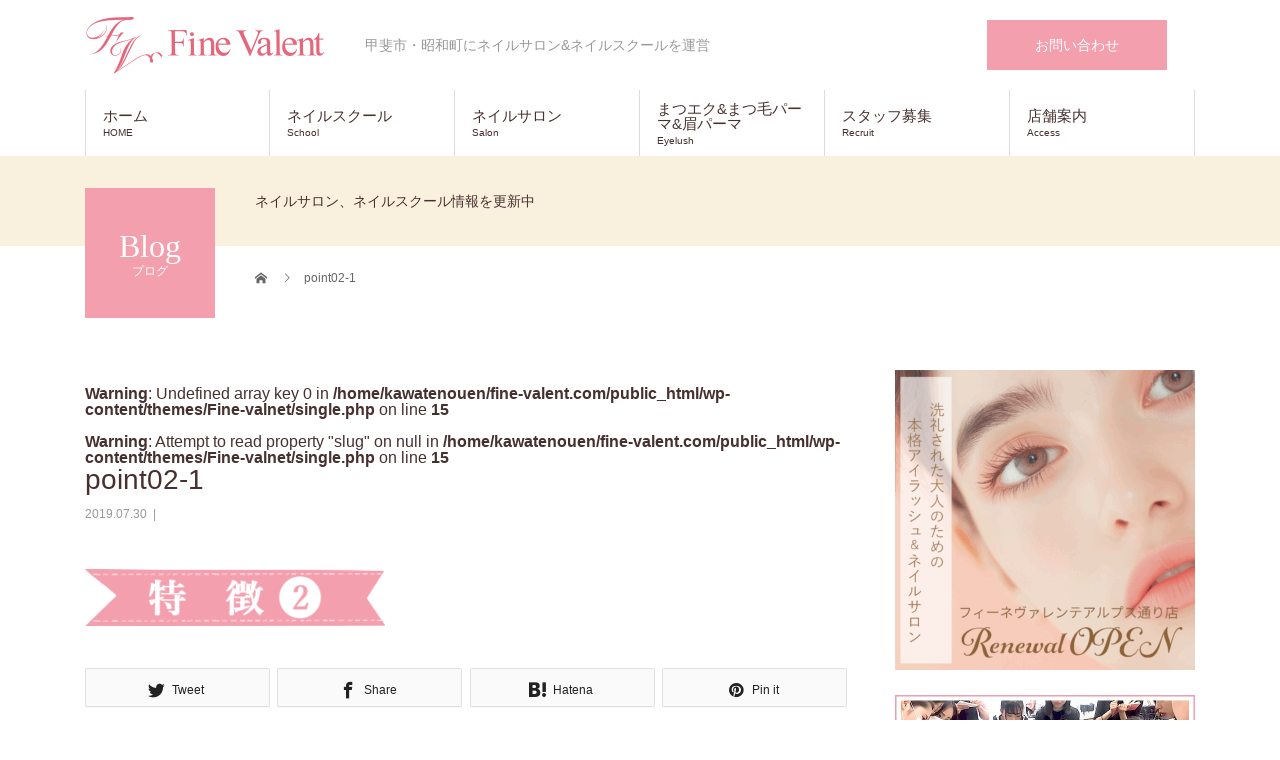

--- FILE ---
content_type: text/html; charset=UTF-8
request_url: https://fine-valent.com/point02-1/
body_size: 28513
content:
<!DOCTYPE html>
<html dir="ltr" lang="ja">
<head>
	<!-- Google Tag Manager -->
<script>(function(w,d,s,l,i){w[l]=w[l]||[];w[l].push({'gtm.start':
new Date().getTime(),event:'gtm.js'});var f=d.getElementsByTagName(s)[0],
j=d.createElement(s),dl=l!='dataLayer'?'&l='+l:'';j.async=true;j.src=
'https://www.googletagmanager.com/gtm.js?id='+i+dl;f.parentNode.insertBefore(j,f);
})(window,document,'script','dataLayer','GTM-MT2M8MV');</script>
<!-- End Google Tag Manager -->
<meta charset="UTF-8">
<meta name="description" content="甲斐市・昭和町にネイルサロン&amp;ネイルスクールを運営">
<meta name="viewport" content="width=device-width">
<title>point02-1 | フィーネヴァレンテ | ネイルサロン・ネイルスクール・まつエクサロンー山梨県甲斐市・昭和町・山梨市駅前</title>

		<!-- All in One SEO 4.9.3 - aioseo.com -->
	<meta name="robots" content="max-image-preview:large" />
	<meta name="author" content="kawate23_finevalnet"/>
	<link rel="canonical" href="https://fine-valent.com/point02-1/" />
	<meta name="generator" content="All in One SEO (AIOSEO) 4.9.3" />
		<script type="application/ld+json" class="aioseo-schema">
			{"@context":"https:\/\/schema.org","@graph":[{"@type":"BreadcrumbList","@id":"https:\/\/fine-valent.com\/point02-1\/#breadcrumblist","itemListElement":[{"@type":"ListItem","@id":"https:\/\/fine-valent.com#listItem","position":1,"name":"\u30db\u30fc\u30e0","item":"https:\/\/fine-valent.com","nextItem":{"@type":"ListItem","@id":"https:\/\/fine-valent.com\/point02-1\/#listItem","name":"point02-1"}},{"@type":"ListItem","@id":"https:\/\/fine-valent.com\/point02-1\/#listItem","position":2,"name":"point02-1","previousItem":{"@type":"ListItem","@id":"https:\/\/fine-valent.com#listItem","name":"\u30db\u30fc\u30e0"}}]},{"@type":"ItemPage","@id":"https:\/\/fine-valent.com\/point02-1\/#itempage","url":"https:\/\/fine-valent.com\/point02-1\/","name":"point02-1 | \u30d5\u30a3\u30fc\u30cd\u30f4\u30a1\u30ec\u30f3\u30c6 | \u30cd\u30a4\u30eb\u30b5\u30ed\u30f3\u30fb\u30cd\u30a4\u30eb\u30b9\u30af\u30fc\u30eb\u30fb\u307e\u3064\u30a8\u30af\u30b5\u30ed\u30f3\u30fc\u5c71\u68a8\u770c\u7532\u6590\u5e02\u30fb\u662d\u548c\u753a\u30fb\u5c71\u68a8\u5e02\u99c5\u524d","inLanguage":"ja","isPartOf":{"@id":"https:\/\/fine-valent.com\/#website"},"breadcrumb":{"@id":"https:\/\/fine-valent.com\/point02-1\/#breadcrumblist"},"author":{"@id":"https:\/\/fine-valent.com\/author\/kawate23_finevalnet\/#author"},"creator":{"@id":"https:\/\/fine-valent.com\/author\/kawate23_finevalnet\/#author"},"datePublished":"2019-07-30T11:36:52+09:00","dateModified":"2022-03-28T20:03:57+09:00"},{"@type":"Organization","@id":"https:\/\/fine-valent.com\/#organization","name":"\u30d5\u30a3\u30fc\u30cd\u30f4\u30a1\u30ec\u30f3\u30c6","description":"\u7532\u6590\u5e02\u30fb\u662d\u548c\u753a\u306b\u30cd\u30a4\u30eb\u30b5\u30ed\u30f3&\u30cd\u30a4\u30eb\u30b9\u30af\u30fc\u30eb\u3092\u904b\u55b6","url":"https:\/\/fine-valent.com\/","telephone":"+81552698474","logo":{"@type":"ImageObject","url":"https:\/\/fine-valent.com\/wp-content\/uploads\/rogo_sp_ver3.png","@id":"https:\/\/fine-valent.com\/point02-1\/#organizationLogo","width":321,"height":54},"image":{"@id":"https:\/\/fine-valent.com\/point02-1\/#organizationLogo"},"sameAs":["https:\/\/www.instagram.com\/p\/CLGPDvNjb6E\/"]},{"@type":"Person","@id":"https:\/\/fine-valent.com\/author\/kawate23_finevalnet\/#author","url":"https:\/\/fine-valent.com\/author\/kawate23_finevalnet\/","name":"kawate23_finevalnet","image":{"@type":"ImageObject","@id":"https:\/\/fine-valent.com\/point02-1\/#authorImage","url":"https:\/\/secure.gravatar.com\/avatar\/fb88cf3f789a4cda9fa38dd82e3135f39090aadbdf20e0db3a1c4a3cc9d84c07?s=96&d=mm&r=g","width":96,"height":96,"caption":"kawate23_finevalnet"}},{"@type":"WebSite","@id":"https:\/\/fine-valent.com\/#website","url":"https:\/\/fine-valent.com\/","name":"\u30d5\u30a3\u30fc\u30cd\u30f4\u30a1\u30ec\u30f3\u30c6 | \u30cd\u30a4\u30eb\u30b5\u30ed\u30f3\u30fb\u30cd\u30a4\u30eb\u30b9\u30af\u30fc\u30eb\u30fb\u307e\u3064\u30a8\u30af\u30b5\u30ed\u30f3\u30fc\u5c71\u68a8\u770c\u7532\u6590\u5e02\u30fb\u662d\u548c\u753a\u30fb\u5c71\u68a8\u5e02\u99c5\u524d","description":"\u7532\u6590\u5e02\u30fb\u662d\u548c\u753a\u306b\u30cd\u30a4\u30eb\u30b5\u30ed\u30f3&\u30cd\u30a4\u30eb\u30b9\u30af\u30fc\u30eb\u3092\u904b\u55b6","inLanguage":"ja","publisher":{"@id":"https:\/\/fine-valent.com\/#organization"}}]}
		</script>
		<!-- All in One SEO -->

<link rel='dns-prefetch' href='//www.googletagmanager.com' />
<link rel="alternate" type="application/rss+xml" title="フィーネヴァレンテ | ネイルサロン・ネイルスクール・まつエクサロンー山梨県甲斐市・昭和町・山梨市駅前 &raquo; フィード" href="https://fine-valent.com/feed/" />
<link rel="alternate" type="application/rss+xml" title="フィーネヴァレンテ | ネイルサロン・ネイルスクール・まつエクサロンー山梨県甲斐市・昭和町・山梨市駅前 &raquo; コメントフィード" href="https://fine-valent.com/comments/feed/" />
<link rel="alternate" title="oEmbed (JSON)" type="application/json+oembed" href="https://fine-valent.com/wp-json/oembed/1.0/embed?url=https%3A%2F%2Ffine-valent.com%2Fpoint02-1%2F" />
<link rel="alternate" title="oEmbed (XML)" type="text/xml+oembed" href="https://fine-valent.com/wp-json/oembed/1.0/embed?url=https%3A%2F%2Ffine-valent.com%2Fpoint02-1%2F&#038;format=xml" />
		<!-- This site uses the Google Analytics by MonsterInsights plugin v9.6.0 - Using Analytics tracking - https://www.monsterinsights.com/ -->
							<script src="//www.googletagmanager.com/gtag/js?id=G-GHPLTZ55PP"  data-cfasync="false" data-wpfc-render="false" type="text/javascript" async></script>
			<script data-cfasync="false" data-wpfc-render="false" type="text/javascript">
				var mi_version = '9.6.0';
				var mi_track_user = true;
				var mi_no_track_reason = '';
								var MonsterInsightsDefaultLocations = {"page_location":"https:\/\/fine-valent.com\/point02-1\/"};
								if ( typeof MonsterInsightsPrivacyGuardFilter === 'function' ) {
					var MonsterInsightsLocations = (typeof MonsterInsightsExcludeQuery === 'object') ? MonsterInsightsPrivacyGuardFilter( MonsterInsightsExcludeQuery ) : MonsterInsightsPrivacyGuardFilter( MonsterInsightsDefaultLocations );
				} else {
					var MonsterInsightsLocations = (typeof MonsterInsightsExcludeQuery === 'object') ? MonsterInsightsExcludeQuery : MonsterInsightsDefaultLocations;
				}

								var disableStrs = [
										'ga-disable-G-GHPLTZ55PP',
									];

				/* Function to detect opted out users */
				function __gtagTrackerIsOptedOut() {
					for (var index = 0; index < disableStrs.length; index++) {
						if (document.cookie.indexOf(disableStrs[index] + '=true') > -1) {
							return true;
						}
					}

					return false;
				}

				/* Disable tracking if the opt-out cookie exists. */
				if (__gtagTrackerIsOptedOut()) {
					for (var index = 0; index < disableStrs.length; index++) {
						window[disableStrs[index]] = true;
					}
				}

				/* Opt-out function */
				function __gtagTrackerOptout() {
					for (var index = 0; index < disableStrs.length; index++) {
						document.cookie = disableStrs[index] + '=true; expires=Thu, 31 Dec 2099 23:59:59 UTC; path=/';
						window[disableStrs[index]] = true;
					}
				}

				if ('undefined' === typeof gaOptout) {
					function gaOptout() {
						__gtagTrackerOptout();
					}
				}
								window.dataLayer = window.dataLayer || [];

				window.MonsterInsightsDualTracker = {
					helpers: {},
					trackers: {},
				};
				if (mi_track_user) {
					function __gtagDataLayer() {
						dataLayer.push(arguments);
					}

					function __gtagTracker(type, name, parameters) {
						if (!parameters) {
							parameters = {};
						}

						if (parameters.send_to) {
							__gtagDataLayer.apply(null, arguments);
							return;
						}

						if (type === 'event') {
														parameters.send_to = monsterinsights_frontend.v4_id;
							var hookName = name;
							if (typeof parameters['event_category'] !== 'undefined') {
								hookName = parameters['event_category'] + ':' + name;
							}

							if (typeof MonsterInsightsDualTracker.trackers[hookName] !== 'undefined') {
								MonsterInsightsDualTracker.trackers[hookName](parameters);
							} else {
								__gtagDataLayer('event', name, parameters);
							}
							
						} else {
							__gtagDataLayer.apply(null, arguments);
						}
					}

					__gtagTracker('js', new Date());
					__gtagTracker('set', {
						'developer_id.dZGIzZG': true,
											});
					if ( MonsterInsightsLocations.page_location ) {
						__gtagTracker('set', MonsterInsightsLocations);
					}
										__gtagTracker('config', 'G-GHPLTZ55PP', {"forceSSL":"true","link_attribution":"true"} );
															window.gtag = __gtagTracker;										(function () {
						/* https://developers.google.com/analytics/devguides/collection/analyticsjs/ */
						/* ga and __gaTracker compatibility shim. */
						var noopfn = function () {
							return null;
						};
						var newtracker = function () {
							return new Tracker();
						};
						var Tracker = function () {
							return null;
						};
						var p = Tracker.prototype;
						p.get = noopfn;
						p.set = noopfn;
						p.send = function () {
							var args = Array.prototype.slice.call(arguments);
							args.unshift('send');
							__gaTracker.apply(null, args);
						};
						var __gaTracker = function () {
							var len = arguments.length;
							if (len === 0) {
								return;
							}
							var f = arguments[len - 1];
							if (typeof f !== 'object' || f === null || typeof f.hitCallback !== 'function') {
								if ('send' === arguments[0]) {
									var hitConverted, hitObject = false, action;
									if ('event' === arguments[1]) {
										if ('undefined' !== typeof arguments[3]) {
											hitObject = {
												'eventAction': arguments[3],
												'eventCategory': arguments[2],
												'eventLabel': arguments[4],
												'value': arguments[5] ? arguments[5] : 1,
											}
										}
									}
									if ('pageview' === arguments[1]) {
										if ('undefined' !== typeof arguments[2]) {
											hitObject = {
												'eventAction': 'page_view',
												'page_path': arguments[2],
											}
										}
									}
									if (typeof arguments[2] === 'object') {
										hitObject = arguments[2];
									}
									if (typeof arguments[5] === 'object') {
										Object.assign(hitObject, arguments[5]);
									}
									if ('undefined' !== typeof arguments[1].hitType) {
										hitObject = arguments[1];
										if ('pageview' === hitObject.hitType) {
											hitObject.eventAction = 'page_view';
										}
									}
									if (hitObject) {
										action = 'timing' === arguments[1].hitType ? 'timing_complete' : hitObject.eventAction;
										hitConverted = mapArgs(hitObject);
										__gtagTracker('event', action, hitConverted);
									}
								}
								return;
							}

							function mapArgs(args) {
								var arg, hit = {};
								var gaMap = {
									'eventCategory': 'event_category',
									'eventAction': 'event_action',
									'eventLabel': 'event_label',
									'eventValue': 'event_value',
									'nonInteraction': 'non_interaction',
									'timingCategory': 'event_category',
									'timingVar': 'name',
									'timingValue': 'value',
									'timingLabel': 'event_label',
									'page': 'page_path',
									'location': 'page_location',
									'title': 'page_title',
									'referrer' : 'page_referrer',
								};
								for (arg in args) {
																		if (!(!args.hasOwnProperty(arg) || !gaMap.hasOwnProperty(arg))) {
										hit[gaMap[arg]] = args[arg];
									} else {
										hit[arg] = args[arg];
									}
								}
								return hit;
							}

							try {
								f.hitCallback();
							} catch (ex) {
							}
						};
						__gaTracker.create = newtracker;
						__gaTracker.getByName = newtracker;
						__gaTracker.getAll = function () {
							return [];
						};
						__gaTracker.remove = noopfn;
						__gaTracker.loaded = true;
						window['__gaTracker'] = __gaTracker;
					})();
									} else {
										console.log("");
					(function () {
						function __gtagTracker() {
							return null;
						}

						window['__gtagTracker'] = __gtagTracker;
						window['gtag'] = __gtagTracker;
					})();
									}
			</script>
				<!-- / Google Analytics by MonsterInsights -->
		<style id='wp-img-auto-sizes-contain-inline-css' type='text/css'>
img:is([sizes=auto i],[sizes^="auto," i]){contain-intrinsic-size:3000px 1500px}
/*# sourceURL=wp-img-auto-sizes-contain-inline-css */
</style>
<link rel='stylesheet' id='sbi_styles-css' href='https://fine-valent.com/wp-content/plugins/instagram-feed/css/sbi-styles.min.css?ver=6.10.0' type='text/css' media='all' />
<link rel='stylesheet' id='wp-block-library-css' href='https://fine-valent.com/wp-includes/css/dist/block-library/style.min.css?ver=6.9' type='text/css' media='all' />
<style id='classic-theme-styles-inline-css' type='text/css'>
/*! This file is auto-generated */
.wp-block-button__link{color:#fff;background-color:#32373c;border-radius:9999px;box-shadow:none;text-decoration:none;padding:calc(.667em + 2px) calc(1.333em + 2px);font-size:1.125em}.wp-block-file__button{background:#32373c;color:#fff;text-decoration:none}
/*# sourceURL=/wp-includes/css/classic-themes.min.css */
</style>
<link rel='stylesheet' id='aioseo/css/src/vue/standalone/blocks/table-of-contents/global.scss-css' href='https://fine-valent.com/wp-content/plugins/all-in-one-seo-pack/dist/Lite/assets/css/table-of-contents/global.e90f6d47.css?ver=4.9.3' type='text/css' media='all' />
<style id='global-styles-inline-css' type='text/css'>
:root{--wp--preset--aspect-ratio--square: 1;--wp--preset--aspect-ratio--4-3: 4/3;--wp--preset--aspect-ratio--3-4: 3/4;--wp--preset--aspect-ratio--3-2: 3/2;--wp--preset--aspect-ratio--2-3: 2/3;--wp--preset--aspect-ratio--16-9: 16/9;--wp--preset--aspect-ratio--9-16: 9/16;--wp--preset--color--black: #000000;--wp--preset--color--cyan-bluish-gray: #abb8c3;--wp--preset--color--white: #ffffff;--wp--preset--color--pale-pink: #f78da7;--wp--preset--color--vivid-red: #cf2e2e;--wp--preset--color--luminous-vivid-orange: #ff6900;--wp--preset--color--luminous-vivid-amber: #fcb900;--wp--preset--color--light-green-cyan: #7bdcb5;--wp--preset--color--vivid-green-cyan: #00d084;--wp--preset--color--pale-cyan-blue: #8ed1fc;--wp--preset--color--vivid-cyan-blue: #0693e3;--wp--preset--color--vivid-purple: #9b51e0;--wp--preset--gradient--vivid-cyan-blue-to-vivid-purple: linear-gradient(135deg,rgb(6,147,227) 0%,rgb(155,81,224) 100%);--wp--preset--gradient--light-green-cyan-to-vivid-green-cyan: linear-gradient(135deg,rgb(122,220,180) 0%,rgb(0,208,130) 100%);--wp--preset--gradient--luminous-vivid-amber-to-luminous-vivid-orange: linear-gradient(135deg,rgb(252,185,0) 0%,rgb(255,105,0) 100%);--wp--preset--gradient--luminous-vivid-orange-to-vivid-red: linear-gradient(135deg,rgb(255,105,0) 0%,rgb(207,46,46) 100%);--wp--preset--gradient--very-light-gray-to-cyan-bluish-gray: linear-gradient(135deg,rgb(238,238,238) 0%,rgb(169,184,195) 100%);--wp--preset--gradient--cool-to-warm-spectrum: linear-gradient(135deg,rgb(74,234,220) 0%,rgb(151,120,209) 20%,rgb(207,42,186) 40%,rgb(238,44,130) 60%,rgb(251,105,98) 80%,rgb(254,248,76) 100%);--wp--preset--gradient--blush-light-purple: linear-gradient(135deg,rgb(255,206,236) 0%,rgb(152,150,240) 100%);--wp--preset--gradient--blush-bordeaux: linear-gradient(135deg,rgb(254,205,165) 0%,rgb(254,45,45) 50%,rgb(107,0,62) 100%);--wp--preset--gradient--luminous-dusk: linear-gradient(135deg,rgb(255,203,112) 0%,rgb(199,81,192) 50%,rgb(65,88,208) 100%);--wp--preset--gradient--pale-ocean: linear-gradient(135deg,rgb(255,245,203) 0%,rgb(182,227,212) 50%,rgb(51,167,181) 100%);--wp--preset--gradient--electric-grass: linear-gradient(135deg,rgb(202,248,128) 0%,rgb(113,206,126) 100%);--wp--preset--gradient--midnight: linear-gradient(135deg,rgb(2,3,129) 0%,rgb(40,116,252) 100%);--wp--preset--font-size--small: 13px;--wp--preset--font-size--medium: 20px;--wp--preset--font-size--large: 36px;--wp--preset--font-size--x-large: 42px;--wp--preset--spacing--20: 0.44rem;--wp--preset--spacing--30: 0.67rem;--wp--preset--spacing--40: 1rem;--wp--preset--spacing--50: 1.5rem;--wp--preset--spacing--60: 2.25rem;--wp--preset--spacing--70: 3.38rem;--wp--preset--spacing--80: 5.06rem;--wp--preset--shadow--natural: 6px 6px 9px rgba(0, 0, 0, 0.2);--wp--preset--shadow--deep: 12px 12px 50px rgba(0, 0, 0, 0.4);--wp--preset--shadow--sharp: 6px 6px 0px rgba(0, 0, 0, 0.2);--wp--preset--shadow--outlined: 6px 6px 0px -3px rgb(255, 255, 255), 6px 6px rgb(0, 0, 0);--wp--preset--shadow--crisp: 6px 6px 0px rgb(0, 0, 0);}:where(.is-layout-flex){gap: 0.5em;}:where(.is-layout-grid){gap: 0.5em;}body .is-layout-flex{display: flex;}.is-layout-flex{flex-wrap: wrap;align-items: center;}.is-layout-flex > :is(*, div){margin: 0;}body .is-layout-grid{display: grid;}.is-layout-grid > :is(*, div){margin: 0;}:where(.wp-block-columns.is-layout-flex){gap: 2em;}:where(.wp-block-columns.is-layout-grid){gap: 2em;}:where(.wp-block-post-template.is-layout-flex){gap: 1.25em;}:where(.wp-block-post-template.is-layout-grid){gap: 1.25em;}.has-black-color{color: var(--wp--preset--color--black) !important;}.has-cyan-bluish-gray-color{color: var(--wp--preset--color--cyan-bluish-gray) !important;}.has-white-color{color: var(--wp--preset--color--white) !important;}.has-pale-pink-color{color: var(--wp--preset--color--pale-pink) !important;}.has-vivid-red-color{color: var(--wp--preset--color--vivid-red) !important;}.has-luminous-vivid-orange-color{color: var(--wp--preset--color--luminous-vivid-orange) !important;}.has-luminous-vivid-amber-color{color: var(--wp--preset--color--luminous-vivid-amber) !important;}.has-light-green-cyan-color{color: var(--wp--preset--color--light-green-cyan) !important;}.has-vivid-green-cyan-color{color: var(--wp--preset--color--vivid-green-cyan) !important;}.has-pale-cyan-blue-color{color: var(--wp--preset--color--pale-cyan-blue) !important;}.has-vivid-cyan-blue-color{color: var(--wp--preset--color--vivid-cyan-blue) !important;}.has-vivid-purple-color{color: var(--wp--preset--color--vivid-purple) !important;}.has-black-background-color{background-color: var(--wp--preset--color--black) !important;}.has-cyan-bluish-gray-background-color{background-color: var(--wp--preset--color--cyan-bluish-gray) !important;}.has-white-background-color{background-color: var(--wp--preset--color--white) !important;}.has-pale-pink-background-color{background-color: var(--wp--preset--color--pale-pink) !important;}.has-vivid-red-background-color{background-color: var(--wp--preset--color--vivid-red) !important;}.has-luminous-vivid-orange-background-color{background-color: var(--wp--preset--color--luminous-vivid-orange) !important;}.has-luminous-vivid-amber-background-color{background-color: var(--wp--preset--color--luminous-vivid-amber) !important;}.has-light-green-cyan-background-color{background-color: var(--wp--preset--color--light-green-cyan) !important;}.has-vivid-green-cyan-background-color{background-color: var(--wp--preset--color--vivid-green-cyan) !important;}.has-pale-cyan-blue-background-color{background-color: var(--wp--preset--color--pale-cyan-blue) !important;}.has-vivid-cyan-blue-background-color{background-color: var(--wp--preset--color--vivid-cyan-blue) !important;}.has-vivid-purple-background-color{background-color: var(--wp--preset--color--vivid-purple) !important;}.has-black-border-color{border-color: var(--wp--preset--color--black) !important;}.has-cyan-bluish-gray-border-color{border-color: var(--wp--preset--color--cyan-bluish-gray) !important;}.has-white-border-color{border-color: var(--wp--preset--color--white) !important;}.has-pale-pink-border-color{border-color: var(--wp--preset--color--pale-pink) !important;}.has-vivid-red-border-color{border-color: var(--wp--preset--color--vivid-red) !important;}.has-luminous-vivid-orange-border-color{border-color: var(--wp--preset--color--luminous-vivid-orange) !important;}.has-luminous-vivid-amber-border-color{border-color: var(--wp--preset--color--luminous-vivid-amber) !important;}.has-light-green-cyan-border-color{border-color: var(--wp--preset--color--light-green-cyan) !important;}.has-vivid-green-cyan-border-color{border-color: var(--wp--preset--color--vivid-green-cyan) !important;}.has-pale-cyan-blue-border-color{border-color: var(--wp--preset--color--pale-cyan-blue) !important;}.has-vivid-cyan-blue-border-color{border-color: var(--wp--preset--color--vivid-cyan-blue) !important;}.has-vivid-purple-border-color{border-color: var(--wp--preset--color--vivid-purple) !important;}.has-vivid-cyan-blue-to-vivid-purple-gradient-background{background: var(--wp--preset--gradient--vivid-cyan-blue-to-vivid-purple) !important;}.has-light-green-cyan-to-vivid-green-cyan-gradient-background{background: var(--wp--preset--gradient--light-green-cyan-to-vivid-green-cyan) !important;}.has-luminous-vivid-amber-to-luminous-vivid-orange-gradient-background{background: var(--wp--preset--gradient--luminous-vivid-amber-to-luminous-vivid-orange) !important;}.has-luminous-vivid-orange-to-vivid-red-gradient-background{background: var(--wp--preset--gradient--luminous-vivid-orange-to-vivid-red) !important;}.has-very-light-gray-to-cyan-bluish-gray-gradient-background{background: var(--wp--preset--gradient--very-light-gray-to-cyan-bluish-gray) !important;}.has-cool-to-warm-spectrum-gradient-background{background: var(--wp--preset--gradient--cool-to-warm-spectrum) !important;}.has-blush-light-purple-gradient-background{background: var(--wp--preset--gradient--blush-light-purple) !important;}.has-blush-bordeaux-gradient-background{background: var(--wp--preset--gradient--blush-bordeaux) !important;}.has-luminous-dusk-gradient-background{background: var(--wp--preset--gradient--luminous-dusk) !important;}.has-pale-ocean-gradient-background{background: var(--wp--preset--gradient--pale-ocean) !important;}.has-electric-grass-gradient-background{background: var(--wp--preset--gradient--electric-grass) !important;}.has-midnight-gradient-background{background: var(--wp--preset--gradient--midnight) !important;}.has-small-font-size{font-size: var(--wp--preset--font-size--small) !important;}.has-medium-font-size{font-size: var(--wp--preset--font-size--medium) !important;}.has-large-font-size{font-size: var(--wp--preset--font-size--large) !important;}.has-x-large-font-size{font-size: var(--wp--preset--font-size--x-large) !important;}
:where(.wp-block-post-template.is-layout-flex){gap: 1.25em;}:where(.wp-block-post-template.is-layout-grid){gap: 1.25em;}
:where(.wp-block-term-template.is-layout-flex){gap: 1.25em;}:where(.wp-block-term-template.is-layout-grid){gap: 1.25em;}
:where(.wp-block-columns.is-layout-flex){gap: 2em;}:where(.wp-block-columns.is-layout-grid){gap: 2em;}
:root :where(.wp-block-pullquote){font-size: 1.5em;line-height: 1.6;}
/*# sourceURL=global-styles-inline-css */
</style>
<link rel='stylesheet' id='pafe-extension-style-css' href='https://fine-valent.com/wp-content/plugins/piotnet-addons-for-elementor-pro/assets/css/minify/extension.min.css?ver=7.1.64dev2' type='text/css' media='all' />
<link rel='stylesheet' id='widgetopts-styles-css' href='https://fine-valent.com/wp-content/plugins/widget-options/assets/css/widget-options.css?ver=4.1.3' type='text/css' media='all' />
<link rel='stylesheet' id='beauty-slick-css' href='https://fine-valent.com/wp-content/themes/Fine-valnet/assets/css/slick.min.css?ver=6.9' type='text/css' media='all' />
<link rel='stylesheet' id='beauty-slick-theme-css' href='https://fine-valent.com/wp-content/themes/Fine-valnet/assets/css/slick-theme.min.css?ver=6.9' type='text/css' media='all' />
<link rel='stylesheet' id='beauty-style-css' href='https://fine-valent.com/wp-content/themes/Fine-valnet/style.css?ver=1.3' type='text/css' media='all' />
<link rel='stylesheet' id='cs-css' href='https://fine-valent.com/wp-content/plugins/cornerstone/assets/css/site/cs.7.3.8.css?ver=7.3.8' type='text/css' media='all' />
<style id='cs-inline-css' type='text/css'>
@media (min-width:1200px){.x-hide-xl{display:none !important;}}@media (min-width:979px) and (max-width:1199.98px){.x-hide-lg{display:none !important;}}@media (min-width:767px) and (max-width:978.98px){.x-hide-md{display:none !important;}}@media (min-width:480px) and (max-width:766.98px){.x-hide-sm{display:none !important;}}@media (max-width:479.98px){.x-hide-xs{display:none !important;}} :root{--x-container-width:calc(100% - 2rem);--x-container-max-width:64rem;--x-a-color:#0073e6;--x-a-text-decoration:none solid auto #0073e6;--x-a-text-underline-offset:0.085em;--x-a-int-color:rgba(0,115,230,0.88);--x-a-int-text-decoration-color:rgba(0,115,230,0.88);--x-root-color:#000000;--x-root-font-family:"Helvetica Neue",Helvetica,Arial,sans-serif;--x-root-font-size:18px;--x-root-font-style:normal;--x-root-font-weight:400;--x-root-letter-spacing:0em;--x-root-line-height:1.6;--x-h1-color:#000000;--x-h1-font-family:inherit;--x-h1-font-size:3.815em;--x-h1-font-style:inherit;--x-h1-font-weight:inherit;--x-h1-letter-spacing:inherit;--x-h1-line-height:1.115;--x-h1-text-transform:inherit;--x-h2-color:#000000;--x-h2-font-family:inherit;--x-h2-font-size:3.052em;--x-h2-font-style:inherit;--x-h2-font-weight:inherit;--x-h2-letter-spacing:inherit;--x-h2-line-height:1.125;--x-h2-text-transform:inherit;--x-h3-color:#000000;--x-h3-font-family:inherit;--x-h3-font-size:2.441em;--x-h3-font-style:inherit;--x-h3-font-weight:inherit;--x-h3-letter-spacing:inherit;--x-h3-line-height:1.15;--x-h3-text-transform:inherit;--x-h4-color:#000000;--x-h4-font-family:inherit;--x-h4-font-size:1.953em;--x-h4-font-style:inherit;--x-h4-font-weight:inherit;--x-h4-letter-spacing:inherit;--x-h4-line-height:1.2;--x-h4-text-transform:inherit;--x-h5-color:#000000;--x-h5-font-family:inherit;--x-h5-font-size:1.563em;--x-h5-font-style:inherit;--x-h5-font-weight:inherit;--x-h5-letter-spacing:inherit;--x-h5-line-height:1.25;--x-h5-text-transform:inherit;--x-h6-color:#000000;--x-h6-font-family:inherit;--x-h6-font-size:1.25em;--x-h6-font-style:inherit;--x-h6-font-weight:inherit;--x-h6-letter-spacing:inherit;--x-h6-line-height:1.265;--x-h6-text-transform:inherit;--x-label-color:#000000;--x-label-font-family:inherit;--x-label-font-size:0.8em;--x-label-font-style:inherit;--x-label-font-weight:bold;--x-label-letter-spacing:inherit;--x-label-line-height:1.285;--x-label-text-transform:inherit;--x-input-font-family:inherit;--x-input-font-weight:;--x-input-box-shadow:;--x-input-int-box-shadow:;--x-select-indicator-image:url("data:image/svg+xml,%3Csvg xmlns='http://www.w3.org/2000/svg' viewBox='0 0 16 16'%3E%3Ctitle%3Eselect-84%3C/title%3E%3Cg fill=''%3E%3Cpath d='M7.4,1.2l-5,4l1.2,1.6L8,3.3l4.4,3.5l1.2-1.6l-5-4C8.3,0.9,7.7,0.9,7.4,1.2z'%3E%3C/path%3E %3Cpath d='M8,12.7L3.6,9.2l-1.2,1.6l5,4C7.6,14.9,7.8,15,8,15s0.4-0.1,0.6-0.2l5-4l-1.2-1.6L8,12.7z'%3E%3C/path%3E%3C/g%3E%3C/svg%3E");--x-select-indicator-hover-image:url("data:image/svg+xml,%3Csvg xmlns='http://www.w3.org/2000/svg' viewBox='0 0 16 16'%3E%3Ctitle%3Eselect-84%3C/title%3E%3Cg fill=''%3E%3Cpath d='M7.4,1.2l-5,4l1.2,1.6L8,3.3l4.4,3.5l1.2-1.6l-5-4C8.3,0.9,7.7,0.9,7.4,1.2z'%3E%3C/path%3E %3Cpath d='M8,12.7L3.6,9.2l-1.2,1.6l5,4C7.6,14.9,7.8,15,8,15s0.4-0.1,0.6-0.2l5-4l-1.2-1.6L8,12.7z'%3E%3C/path%3E%3C/g%3E%3C/svg%3E");--x-select-indicator-focus-image:url("data:image/svg+xml,%3Csvg xmlns='http://www.w3.org/2000/svg' viewBox='0 0 16 16'%3E%3Ctitle%3Eselect-84%3C/title%3E%3Cg fill=''%3E%3Cpath d='M7.4,1.2l-5,4l1.2,1.6L8,3.3l4.4,3.5l1.2-1.6l-5-4C8.3,0.9,7.7,0.9,7.4,1.2z'%3E%3C/path%3E %3Cpath d='M8,12.7L3.6,9.2l-1.2,1.6l5,4C7.6,14.9,7.8,15,8,15s0.4-0.1,0.6-0.2l5-4l-1.2-1.6L8,12.7z'%3E%3C/path%3E%3C/g%3E%3C/svg%3E");--x-date-indicator-image:url("data:image/svg+xml,%3Csvg xmlns='http://www.w3.org/2000/svg' viewBox='0 0 16 16'%3E%3Ctitle%3Eevent-confirm%3C/title%3E%3Cg fill=''%3E%3Cpath d='M11,16a1,1,0,0,1-.707-.293l-2-2,1.414-1.414L11,13.586l3.293-3.293,1.414,1.414-4,4A1,1,0,0,1,11,16Z'%3E%3C/path%3E %3Cpath d='M7,14H2V5H14V9h2V3a1,1,0,0,0-1-1H13V0H11V2H9V0H7V2H5V0H3V2H1A1,1,0,0,0,0,3V15a1,1,0,0,0,1,1H7Z'%3E%3C/path%3E%3C/g%3E%3C/svg%3E");--x-date-indicator-hover-image:url("data:image/svg+xml,%3Csvg xmlns='http://www.w3.org/2000/svg' viewBox='0 0 16 16'%3E%3Ctitle%3Eevent-confirm%3C/title%3E%3Cg fill=''%3E%3Cpath d='M11,16a1,1,0,0,1-.707-.293l-2-2,1.414-1.414L11,13.586l3.293-3.293,1.414,1.414-4,4A1,1,0,0,1,11,16Z'%3E%3C/path%3E %3Cpath d='M7,14H2V5H14V9h2V3a1,1,0,0,0-1-1H13V0H11V2H9V0H7V2H5V0H3V2H1A1,1,0,0,0,0,3V15a1,1,0,0,0,1,1H7Z'%3E%3C/path%3E%3C/g%3E%3C/svg%3E");--x-date-indicator-focus-image:url("data:image/svg+xml,%3Csvg xmlns='http://www.w3.org/2000/svg' viewBox='0 0 16 16'%3E%3Ctitle%3Eevent-confirm%3C/title%3E%3Cg fill=''%3E%3Cpath d='M11,16a1,1,0,0,1-.707-.293l-2-2,1.414-1.414L11,13.586l3.293-3.293,1.414,1.414-4,4A1,1,0,0,1,11,16Z'%3E%3C/path%3E %3Cpath d='M7,14H2V5H14V9h2V3a1,1,0,0,0-1-1H13V0H11V2H9V0H7V2H5V0H3V2H1A1,1,0,0,0,0,3V15a1,1,0,0,0,1,1H7Z'%3E%3C/path%3E%3C/g%3E%3C/svg%3E");--x-time-indicator-image:url("data:image/svg+xml,%3Csvg xmlns='http://www.w3.org/2000/svg' viewBox='0 0 16 16'%3E%3Ctitle%3Ewatch-2%3C/title%3E%3Cg fill=''%3E%3Cpath d='M14,8c0-1.8-0.8-3.4-2-4.5V1c0-0.6-0.4-1-1-1H5C4.4,0,4,0.4,4,1v2.5C2.8,4.6,2,6.2,2,8s0.8,3.4,2,4.5V15 c0,0.6,0.4,1,1,1h6c0.6,0,1-0.4,1-1v-2.5C13.2,11.4,14,9.8,14,8z M8,12c-2.2,0-4-1.8-4-4s1.8-4,4-4s4,1.8,4,4S10.2,12,8,12z'%3E%3C/path%3E%3C/g%3E%3C/svg%3E");--x-time-indicator-hover-image:url("data:image/svg+xml,%3Csvg xmlns='http://www.w3.org/2000/svg' viewBox='0 0 16 16'%3E%3Ctitle%3Ewatch-2%3C/title%3E%3Cg fill=''%3E%3Cpath d='M14,8c0-1.8-0.8-3.4-2-4.5V1c0-0.6-0.4-1-1-1H5C4.4,0,4,0.4,4,1v2.5C2.8,4.6,2,6.2,2,8s0.8,3.4,2,4.5V15 c0,0.6,0.4,1,1,1h6c0.6,0,1-0.4,1-1v-2.5C13.2,11.4,14,9.8,14,8z M8,12c-2.2,0-4-1.8-4-4s1.8-4,4-4s4,1.8,4,4S10.2,12,8,12z'%3E%3C/path%3E%3C/g%3E%3C/svg%3E");--x-time-indicator-focus-image:url("data:image/svg+xml,%3Csvg xmlns='http://www.w3.org/2000/svg' viewBox='0 0 16 16'%3E%3Ctitle%3Ewatch-2%3C/title%3E%3Cg fill=''%3E%3Cpath d='M14,8c0-1.8-0.8-3.4-2-4.5V1c0-0.6-0.4-1-1-1H5C4.4,0,4,0.4,4,1v2.5C2.8,4.6,2,6.2,2,8s0.8,3.4,2,4.5V15 c0,0.6,0.4,1,1,1h6c0.6,0,1-0.4,1-1v-2.5C13.2,11.4,14,9.8,14,8z M8,12c-2.2,0-4-1.8-4-4s1.8-4,4-4s4,1.8,4,4S10.2,12,8,12z'%3E%3C/path%3E%3C/g%3E%3C/svg%3E");--x-search-indicator-image:url("data:image/svg+xml,%3Csvg xmlns='http://www.w3.org/2000/svg' viewBox='0 0 16 16'%3E%3Ctitle%3Ee-remove%3C/title%3E%3Cg fill=''%3E%3Cpath d='M14.7,1.3c-0.4-0.4-1-0.4-1.4,0L8,6.6L2.7,1.3c-0.4-0.4-1-0.4-1.4,0s-0.4,1,0,1.4L6.6,8l-5.3,5.3 c-0.4,0.4-0.4,1,0,1.4C1.5,14.9,1.7,15,2,15s0.5-0.1,0.7-0.3L8,9.4l5.3,5.3c0.2,0.2,0.5,0.3,0.7,0.3s0.5-0.1,0.7-0.3 c0.4-0.4,0.4-1,0-1.4L9.4,8l5.3-5.3C15.1,2.3,15.1,1.7,14.7,1.3z'%3E%3C/path%3E%3C/g%3E%3C/svg%3E");--x-search-indicator-hover-image:url("data:image/svg+xml,%3Csvg xmlns='http://www.w3.org/2000/svg' viewBox='0 0 16 16'%3E%3Ctitle%3Ee-remove%3C/title%3E%3Cg fill=''%3E%3Cpath d='M14.7,1.3c-0.4-0.4-1-0.4-1.4,0L8,6.6L2.7,1.3c-0.4-0.4-1-0.4-1.4,0s-0.4,1,0,1.4L6.6,8l-5.3,5.3 c-0.4,0.4-0.4,1,0,1.4C1.5,14.9,1.7,15,2,15s0.5-0.1,0.7-0.3L8,9.4l5.3,5.3c0.2,0.2,0.5,0.3,0.7,0.3s0.5-0.1,0.7-0.3 c0.4-0.4,0.4-1,0-1.4L9.4,8l5.3-5.3C15.1,2.3,15.1,1.7,14.7,1.3z'%3E%3C/path%3E%3C/g%3E%3C/svg%3E");--x-search-indicator-focus-image:url("data:image/svg+xml,%3Csvg xmlns='http://www.w3.org/2000/svg' viewBox='0 0 16 16'%3E%3Ctitle%3Ee-remove%3C/title%3E%3Cg fill=''%3E%3Cpath d='M14.7,1.3c-0.4-0.4-1-0.4-1.4,0L8,6.6L2.7,1.3c-0.4-0.4-1-0.4-1.4,0s-0.4,1,0,1.4L6.6,8l-5.3,5.3 c-0.4,0.4-0.4,1,0,1.4C1.5,14.9,1.7,15,2,15s0.5-0.1,0.7-0.3L8,9.4l5.3,5.3c0.2,0.2,0.5,0.3,0.7,0.3s0.5-0.1,0.7-0.3 c0.4-0.4,0.4-1,0-1.4L9.4,8l5.3-5.3C15.1,2.3,15.1,1.7,14.7,1.3z'%3E%3C/path%3E%3C/g%3E%3C/svg%3E");--x-number-indicator-image:url("data:image/svg+xml,%3Csvg xmlns='http://www.w3.org/2000/svg' viewBox='0 0 16 16'%3E%3Ctitle%3Eselect-83%3C/title%3E%3Cg%3E%3Cpolygon fill='' points='2,6 14,6 8,0 '%3E%3C/polygon%3E %3Cpolygon fill='' points='8,16 14,10 2,10 '%3E%3C/polygon%3E%3C/g%3E%3C/svg%3E");--x-number-indicator-hover-image:url("data:image/svg+xml,%3Csvg xmlns='http://www.w3.org/2000/svg' viewBox='0 0 16 16'%3E%3Ctitle%3Eselect-83%3C/title%3E%3Cg%3E%3Cpolygon fill='' points='2,6 14,6 8,0 '%3E%3C/polygon%3E %3Cpolygon fill='' points='8,16 14,10 2,10 '%3E%3C/polygon%3E%3C/g%3E%3C/svg%3E");--x-number-indicator-focus-image:url("data:image/svg+xml,%3Csvg xmlns='http://www.w3.org/2000/svg' viewBox='0 0 16 16'%3E%3Ctitle%3Eselect-83%3C/title%3E%3Cg%3E%3Cpolygon fill='' points='2,6 14,6 8,0 '%3E%3C/polygon%3E %3Cpolygon fill='' points='8,16 14,10 2,10 '%3E%3C/polygon%3E%3C/g%3E%3C/svg%3E");--x-radio-marker:url("data:image/svg+xml,%3Csvg xmlns='http://www.w3.org/2000/svg' viewBox='0 0 16 16'%3E%3Ctitle%3Eshape-oval%3C/title%3E%3Cg fill=''%3E%3Ccircle cx='8' cy='8' r='8'%3E%3C/circle%3E%3C/g%3E%3C/svg%3E");--x-checkbox-marker:url("data:image/svg+xml,%3Csvg xmlns='http://www.w3.org/2000/svg' viewBox='0 0 16 16'%3E%3Ctitle%3Eo-check%3C/title%3E%3Cg fill=''%3E%3Cpolygon points='5.6,8.4 1.6,6 0,7.6 5.6,14 16,3.6 14.4,2 '%3E%3C/polygon%3E%3C/g%3E%3C/svg%3E");--x-rc-box-shadow:;--x-rc-int-box-shadow:;--x-rc-checked-box-shadow:;--x-submit-font-weight:;--x-submit-box-shadow:;--x-submit-int-box-shadow:;}.bg .mejs-container{position:unset !important;} @font-face{font-family:'FontAwesomePro';font-style:normal;font-weight:900;font-display:block;src:url('https://fine-valent.com/wp-content/plugins/cornerstone/assets/fonts/fa-solid-900.woff2') format('woff2'),url('https://fine-valent.com/wp-content/plugins/cornerstone/assets/fonts/fa-solid-900.woff') format('woff'),url('https://fine-valent.com/wp-content/plugins/cornerstone/assets/fonts/fa-solid-900.ttf') format('truetype');}[data-x-fa-pro-icon]{font-family:"FontAwesomePro" !important;}[data-x-fa-pro-icon]:before{content:attr(data-x-fa-pro-icon);}[data-x-icon],[data-x-icon-o],[data-x-icon-l],[data-x-icon-s],[data-x-icon-b],[data-x-fa-pro-icon],[class*="cs-fa-"]{display:inline-block;font-style:normal;font-weight:400;text-decoration:inherit;text-rendering:auto;-webkit-font-smoothing:antialiased;-moz-osx-font-smoothing:grayscale;}[data-x-icon].left,[data-x-icon-o].left,[data-x-icon-l].left,[data-x-icon-s].left,[data-x-icon-b].left,[data-x-fa-pro-icon].left,[class*="cs-fa-"].left{margin-right:0.5em;}[data-x-icon].right,[data-x-icon-o].right,[data-x-icon-l].right,[data-x-icon-s].right,[data-x-icon-b].right,[data-x-fa-pro-icon].right,[class*="cs-fa-"].right{margin-left:0.5em;}[data-x-icon]:before,[data-x-icon-o]:before,[data-x-icon-l]:before,[data-x-icon-s]:before,[data-x-icon-b]:before,[data-x-fa-pro-icon]:before,[class*="cs-fa-"]:before{line-height:1;}@font-face{font-family:'FontAwesome';font-style:normal;font-weight:900;font-display:block;src:url('https://fine-valent.com/wp-content/plugins/cornerstone/assets/fonts/fa-solid-900.woff2') format('woff2'),url('https://fine-valent.com/wp-content/plugins/cornerstone/assets/fonts/fa-solid-900.woff') format('woff'),url('https://fine-valent.com/wp-content/plugins/cornerstone/assets/fonts/fa-solid-900.ttf') format('truetype');}[data-x-icon],[data-x-icon-s],[data-x-icon][class*="cs-fa-"]{font-family:"FontAwesome" !important;font-weight:900;}[data-x-icon]:before,[data-x-icon][class*="cs-fa-"]:before{content:attr(data-x-icon);}[data-x-icon-s]:before{content:attr(data-x-icon-s);}@font-face{font-family:'FontAwesomeRegular';font-style:normal;font-weight:400;font-display:block;src:url('https://fine-valent.com/wp-content/plugins/cornerstone/assets/fonts/fa-regular-400.woff2') format('woff2'),url('https://fine-valent.com/wp-content/plugins/cornerstone/assets/fonts/fa-regular-400.woff') format('woff'),url('https://fine-valent.com/wp-content/plugins/cornerstone/assets/fonts/fa-regular-400.ttf') format('truetype');}@font-face{font-family:'FontAwesomePro';font-style:normal;font-weight:400;font-display:block;src:url('https://fine-valent.com/wp-content/plugins/cornerstone/assets/fonts/fa-regular-400.woff2') format('woff2'),url('https://fine-valent.com/wp-content/plugins/cornerstone/assets/fonts/fa-regular-400.woff') format('woff'),url('https://fine-valent.com/wp-content/plugins/cornerstone/assets/fonts/fa-regular-400.ttf') format('truetype');}[data-x-icon-o]{font-family:"FontAwesomeRegular" !important;}[data-x-icon-o]:before{content:attr(data-x-icon-o);}@font-face{font-family:'FontAwesomeLight';font-style:normal;font-weight:300;font-display:block;src:url('https://fine-valent.com/wp-content/plugins/cornerstone/assets/fonts/fa-light-300.woff2') format('woff2'),url('https://fine-valent.com/wp-content/plugins/cornerstone/assets/fonts/fa-light-300.woff') format('woff'),url('https://fine-valent.com/wp-content/plugins/cornerstone/assets/fonts/fa-light-300.ttf') format('truetype');}@font-face{font-family:'FontAwesomePro';font-style:normal;font-weight:300;font-display:block;src:url('https://fine-valent.com/wp-content/plugins/cornerstone/assets/fonts/fa-light-300.woff2') format('woff2'),url('https://fine-valent.com/wp-content/plugins/cornerstone/assets/fonts/fa-light-300.woff') format('woff'),url('https://fine-valent.com/wp-content/plugins/cornerstone/assets/fonts/fa-light-300.ttf') format('truetype');}[data-x-icon-l]{font-family:"FontAwesomeLight" !important;font-weight:300;}[data-x-icon-l]:before{content:attr(data-x-icon-l);}@font-face{font-family:'FontAwesomeBrands';font-style:normal;font-weight:normal;font-display:block;src:url('https://fine-valent.com/wp-content/plugins/cornerstone/assets/fonts/fa-brands-400.woff2') format('woff2'),url('https://fine-valent.com/wp-content/plugins/cornerstone/assets/fonts/fa-brands-400.woff') format('woff'),url('https://fine-valent.com/wp-content/plugins/cornerstone/assets/fonts/fa-brands-400.ttf') format('truetype');}[data-x-icon-b]{font-family:"FontAwesomeBrands" !important;}[data-x-icon-b]:before{content:attr(data-x-icon-b);}
/*# sourceURL=cs-inline-css */
</style>
<script type="text/javascript" src="https://fine-valent.com/wp-includes/js/jquery/jquery.min.js?ver=3.7.1" id="jquery-core-js"></script>
<script type="text/javascript" src="https://fine-valent.com/wp-includes/js/jquery/jquery-migrate.min.js?ver=3.4.1" id="jquery-migrate-js"></script>
<script type="text/javascript" src="https://fine-valent.com/wp-content/plugins/google-analytics-for-wordpress/assets/js/frontend-gtag.min.js?ver=9.6.0" id="monsterinsights-frontend-script-js" async="async" data-wp-strategy="async"></script>
<script data-cfasync="false" data-wpfc-render="false" type="text/javascript" id='monsterinsights-frontend-script-js-extra'>/* <![CDATA[ */
var monsterinsights_frontend = {"js_events_tracking":"true","download_extensions":"doc,pdf,ppt,zip,xls,docx,pptx,xlsx","inbound_paths":"[{\"path\":\"\\\/go\\\/\",\"label\":\"affiliate\"},{\"path\":\"\\\/recommend\\\/\",\"label\":\"affiliate\"}]","home_url":"https:\/\/fine-valent.com","hash_tracking":"false","v4_id":"G-GHPLTZ55PP"};/* ]]> */
</script>
<script type="text/javascript" src="https://fine-valent.com/wp-content/plugins/piotnet-addons-for-elementor-pro/assets/js/minify/extension.min.js?ver=7.1.64dev2" id="pafe-extension-js"></script>
<script type="text/javascript" src="https://fine-valent.com/wp-content/themes/Fine-valnet/assets/js/slick.min.js?ver=1.3" id="beauty-slick-js"></script>
<link rel="https://api.w.org/" href="https://fine-valent.com/wp-json/" /><link rel="alternate" title="JSON" type="application/json" href="https://fine-valent.com/wp-json/wp/v2/media/1442" /><link rel='shortlink' href='https://fine-valent.com/?p=1442' />
<meta name="generator" content="Site Kit by Google 1.170.0" /><link rel="shortcut icon" href="https://fine-valent.com/wp-content/uploads/icon.png">
<style>
.p-headline,.p-pager__item span,.p-portfolio__headline,.p-page-links > span,.c-pw__btn,.p-widget__title,.p-search__submit,.p-staff-blog__headline,.p-readmore__btn{background: #f49fad}.p-pager__item span,.p-page-links > span{border-color: #f49fad}.p-pagetop a:hover,.p-nav02__item a:hover,.p-index-content__btn:hover,.p-menu-btn.is-active,.c-pw__btn:hover,.p-search__submit:hover,.p-readmore__btn:hover{background: #f49fad}.p-article01__title a:hover,.p-article01__cat a:hover,.p-article02__title a:hover,.p-article03__title a:hover,.p-breadcrumb a:hover,.p-entry__cat a:hover,.p-article04 a:hover .p-article04__title,.p-article06 a:hover .p-article06__name,.p-profile__social-item a:hover,.p-style-author__body:hover .p-style-author__portrait-name,.p-style-author__body:hover .p-style-author__comment::after,.p-news-ticker__item-date,.p-news-ticker__list-item-title:hover,.p-article05 a:hover .p-article05__title,.p-news-ticker__list-item-date,.p-author__name a:hover,.p-profile__table a:hover,.p-style__table a:hover{color: #f49fad}.p-entry__body a{color: #f46980}body,.p-global-nav .sub-title,.p-page-header__sub,.p-index-content__header-title span{font-family: "Segoe UI", Verdana, "游ゴシック", YuGothic, "Hiragino Kaku Gothic ProN", Meiryo, sans-serif}.l-header__tel,.c-logo,.p-global-nav > ul > li > a,.p-page-header__title,.p-banner-list__item-catch,.p-profile__table caption,.p-search__title,.p-style__data-item-headline,.p-index-content__header-title,.p-header-slider__item-title,.p-header-video__title,.p-header-youtube__title{font-family: "Times New Roman", "游明朝", "Yu Mincho", "游明朝体", "YuMincho", "ヒラギノ明朝 Pro W3", "Hiragino Mincho Pro", "HiraMinProN-W3", "HGS明朝E", "ＭＳ Ｐ明朝", "MS PMincho", serif; font-weight: 500}.p-hover-effect--type1:hover img{-webkit-transform: scale(0.9);transform: scale(0.9)}.l-header{background: #ffffff}.l-header__desc{color: #999999}.p-global-nav .sub-menu a{background: #f8efe1;color: #47312f}.p-global-nav .sub-menu a:hover{background: #f4c6ca;color: #47312f}.p-contact__appointment{background: #f49fad;color: #ffffff}.p-contact__appointment:hover{background: #f9f0dd;color: #47312f}.p-contact__appointment:hover{background: #f9f0dd;color: #47312f}.l-footer__info,.p-copyright{background: #f9f0dd}.p-copyright{border-color: #d1d1d1}@media screen and (max-width: 991px) {.p-global-nav__inner{background: rgba(255,255,255, 0.9);color: #47312f}.p-global-nav ul li a{font-family: "Segoe UI", Verdana, "游ゴシック", YuGothic, "Hiragino Kaku Gothic ProN", Meiryo, sans-serif;color: #f47f92 !important}}@media screen and (max-width: 767px) {.p-style + .p-nav02{display: none}}.p-global-nav > ul > li > a {
    font-size: 15px;
    font-family: "Segoe UI", Verdana, "游ゴシック", YuGothic, "Hiragino Kaku Gothic ProN", Meiryo, sans-serif !important;
}

.pinkb{
	font-weight:600;
	color:#fb7b90;
}
body {
    color: #47312f;
}
.tcnter{
	text-align:center;
}
.init{
all: initial;
}
mb1{
	margin-bottom:1em;
}
mb2{
	margin-bottom:2em;
}
mb3{
	margin-bottom:3em;
}
/*ネイル料金表*/

.page-id-1058 .p-page-header__sub{
	padding:0 10px;
}


/*スマホメニュー*/
.c-menu-btn::before {
    font-size: 22px;
}
.c-menu-btn {
    color: #f49fad;
}
.p-menu-btn.is-active {
    background: #ffffff;
}

.p-widget__title {
    font-weight: 400;
    font-family: "Noto Serif",serif;
}
/*インスタフィード*/
.sbi_bio{
    color: #47312f !important;
}

/*ネイルスタイル*/
.p-style {
    background: #fffcf6;
}
/*ニュースPテキスト*/
.p-entry__body p {
    font-size: 17px;
    line-height: 1.8em;
    margin-bottom: 1em;
    letter-spacing: 0.05em;
}

/*ヘッダー*/
.p-global-nav a {
    color: #47312f;
}
.p-contact__tel {
    font-size: 22px;
    color: #47312f;
}
.p-news-ticker__list-item a {
    color: #47312f;
}
a {
    color: #47312f;
}
.p-article06__name {
    color: #47312f;
}
.p-footer-nav a {
    color: #47312f;
}
.p-address {
    color: #47312f;
}
.p-social-nav__item a {
    color: #47312f;
}
.p-copyright {
    color: #47312f;
}
.p-page-header {
    color: #47312f;
}


/*固定ページタイトル("");*/
.p-page-header__desc {
    font-size: 14px;
}

/*ニュース背景色*/
.p-article05__content {
    background: #f9f9f9;
}
/*検索背景色*/
.p-search {
    background: #f9f9f9;
}
/*ウィジェットタイトル*/
.p-widget__title {
    margin-bottom: 20px;
    padding-right: 20px;
    padding-left: 25px;
    color:#f39fae;
    font-size: 1.4em;
    font-weight: 600;
    line-height: 50px;
    z-index: 1;
	background: transparent;
}
.p-widget__title:before{
	    content: "";
	    position: absolute;
    display: inline-block;
background-image: url("https://fine-valent.com/wp-content/uploads/download.png");
    background-size: contain;
    background-repeat: no-repeat;
    width: 20px;
    height: 20px;
	  left:0;
	  top:33%;
}
.p-widget__title:after{
	    content: "";
    position: absolute;
    bottom: 0;
    left: 0;
    width: 100%;
    height: 6px;
    border-radius: 5px;
   background-image: linear-gradient( -45deg, transparent 25%, #f39fae 25%, #f39fae 50%, transparent 50%, transparent 75%, #f39fae 75%, #f39fae
	 );
	background-size: 6px 6px;
}
/*スタイルボタン*/
.p-nav02__item a {
    -webkit-box-sizing: border-box;
    box-sizing: border-box;
    display: inline-block;
    min-width: 180px;
    height: 50px;
    padding: 0 20px;
    line-height: 50px;
    border-radius: 5px;
    border: 1px #f49fad solid;
    color: #fb7b90;
    background: #ffffff17;
    font-weight: bold;
}
.p-nav02__item a :hover{
    color: #fff;
}
.p-nav02__item a {
    min-width: 100%;
}
/*サイドバナー*/
.p-index-content__btn {
    border-radius: 5px;
    border: 1px #f49fad solid;
    color: #fb7b90;
    background: #ffffff17;
    font-weight: bold;
}
.p-index-content__btn:hover {
	   background: #fdeff217;
}
.p-widget {
    margin-bottom: 25px;
}
.school_bana{
	width:100%;
	height:auto;
}
.p-banner-list__item {
    height: 80px;
    margin: 0 auto 15px;
}
.p-banner-list__item-catch {
    font-size: 32px;
}

/*スタッフページ背景*/
.p-article06 a {
    background: #fffcf6 !important;
}
.p-profile {
    background: #fffcf6;
}
/*ネイル料金リンクメニュー*/
#cs-content .x-menu-layered li  :hover{
    text-decoration: none;
}

/*ショップテーブル*/
.shop-info{
	 width: 100%;
}
.shop-info th {
	 background: #FFFAF0;
	 vertical-align: middle;
}

/*特徴テーブル*/
.point-table{
	 width: 100%;
}
.point-table th {
	 background: #FFFAF0;
	 vertical-align: middle;
	width:30%;
	font-weight:bold;
	text-align: left;
 padding-left: 3em;
}
.point-table_s{
	 width: 100%;
}
.point-table_s th {
	 background: #FFFAF0;
	 vertical-align: middle;
	width:30%;
	font-weight:bold;
	text-align: left;
 padding-left: 0.5em;
}
/*メニューページ*/
.e2d3bd4d7-b381-4636-bf1a-c99d239e9e30 .menu-item-title .x-text-content-text-primary > span {
    font-weight: 500;
}

/*sp仕様*/
@media (max-width: 767px){
	 .pc-only { display:none; }
  .sp-only { display:block; }
	.spnone { display:none; }
}
/*PC*/
@media (min-width: 768px) {
	 .pc-only { display:block; }
  .sp-only { display:none; }
}


/*テキスト設定*/
.t07{
	font-size:0.7em !important;
}
.t08{
	font-size:0.8em !important;
}
.t09{
	font-size:0.9em !important;
}
.t11{
	font-size:1.1em !important;
}
.t12{
	font-size:1.2em !important;
}
.t13{
	font-size:1.3em !important;
}
.t14{
	font-size:1.4em !important;
}
.t15{
	font-size:1.5em !important;
}
.t16{
	font-size:1.6em !important;
}
.tright{
	text-align:right;
}
.tleft{
	text-align:left;
}
.tmin{
    font-family: "Times New Roman", "游明朝", "Yu Mincho", "游明朝体", "YuMincho", "ヒラギノ明朝 Pro W3", "Hiragino Mincho Pro", "HiraMinProN-W3", "HGS明朝E", "ＭＳ Ｐ明朝", "MS PMincho", serif;
    font-weight: 500;
}

/*--------------- 問い合わせフォーム ---------------*/

.mw_wp_form {
    width: 90%;
    margin-left: auto;
    margin-right: auto;
    overflow: hidden;
}
.form_left {
  width: 100%;
  padding-top: 1em;
}
.form_right {
  width: 100%;
  padding-top: 1em;
}
.textbox {
  color: #555;
  background-color: #fff;
  border: 1px solid #ccc;
  border-radius: 3px;
  box-shadow: .5px 1px 0 0 rgba(0, 0, 0, 0.03) inset;
  display: block;
  font-size: 14px;
  height: 34px;
  line-height: 1.5;
  padding: 6px 10px;
  width: 100%;
  box-sizing: border-box;
  -moz-box-sizing: border-box;
  margin: 0 0 0.5em;
}
.textbox:focus {
  border-color: #66afe9;
  outline: 0;
  -webkit-box-shadow: inset 0 1px 1px rgba(0,0,0,.075), 0 0 8px rgba(102, 175, 233, .6);
  box-shadow: inset 0 1px 1px rgba(0,0,0,.075), 0 0 8px rgba(102, 175, 233, .6);
}
.ex {
  margin-bottom: -1em;
}
.ex_text {
  font-size: 12px;
  color: #47312f;
  display: block;
  margin-bottom: -.2em;
}
.ex_mail {
  margin-bottom: -1em;
}
#inq_content {
  height: 120px;
}
.required {
  position: relative;
  margin-right: 60px;
}
.required::after {
  content: '必須';
  width: 40px;
  border-radius: 3px;
  background-color: #fb607a;
  color: #fff;
  font-size: 11px;
  font-weight: bold;
  letter-spacing: .1em;
   margin-top: 0px;
  padding: 3px 0;
  right: -46px;
  position: absolute;
  text-align: center;
}
.optional {
  position: relative;
  margin-right: 60px;
}
.optional::after {
  content: '任意';
  width: 40px;
  border-radius: 3px;
  background-color: #aaa;
  color: #fff;
  font-size: 11px;
  font-weight: bold;
  letter-spacing: .1em;
   padding: 3px 0;
  right: -46px;
  position: absolute;
  text-align: center;
}
.bdr_clear {
  clear: both;
  width: 100%;
  height: 1px;
  border-bottom: 1px dashed #ddd;
  margin: 1em 0;
  padding: .5em;
}
input.submit,
.backbtn {
  border-radius: 0;
  background: -moz-linear-gradient(top, #fff 0%, #eee);
  background: -webkit-gradient(linear, left top, left bottom, from(#FFF), to(#EEE));
  border: 1px solid #333333;
  color: #111;
  padding: 10px 30px;
  -webkit-border-radius: 3px;
  -moz-border-radius: 3px;
  border-radius: 3px;
  margin: 50px 0;
}
input.submit:hover,
.backbtn:hover {
  background: -moz-linear-gradient(top, #fd92a3 0%, #f49fad);
  background: -webkit-gradient(linear, left top, left bottom, from(#fd92a3), to(#f49fad));
  color: #111;
  border: 1px solid #999;
}
.btns {
  width: 100%;
  text-align: center;
  clear: both;
}
.sendmailtext{
	font-size:14px;
}
/* エラー文字設定 */
.mw_wp_form .error {
  margin-top: 1em;
}
/* プレビュー設定 */
.mw_wp_form_preview .ex,
.mw_wp_form_preview .ex_text,
.mw_wp_form_preview .ex_mail {
  display: none;
}
.mw_wp_form_preview input[name="address_1"] + br {
  display: none;
}
/* スマホ表示時 */
@media screen and (max-width:640px) {
	
  .form_left {
    width: 100%;
    float: none;
  }
  .form_right {
    width: 100%;
    float: none;
  }

.mw_wp_form {
  width: 100%;
}
.br-sp { display:none; }
.simcal-default-calendar-grid>table {
    width: 100%;
}
.prof-_text {
width: 100%;
margin-top: 50px;
}
#site-info {
    font-size: .9em;
}
.width80 {
width: 100%;
}
}
/*--------------- END.問い合わせフォーム ---------------*/

	/*スマホ用*/
@media (max-width: 767px){
	
	.sview{
		height:300px;
	}
	.l-header__inner {
    background-color: #f49fad17;
}
	.p-page-header__desc {
    color: #565656 !important;
}
	
		/*カラムパッディング*/
	.bodyart{
		padding:5px;
	}
	
	/*メニューページ
	.access-ttl{
		font-size:85%;
	}
	*/
		/* テーブル*/
	.shop-info th {
    width: 30%;
}
			/* 固定ページヘッダータイトル*/
	.p-page-header__title {
    font-size: 24px !important;
}
	.page-ttl{
		font-size:90%;
	}
	/* 2かラム用*/
.oncolumnmobile .x-column {
width: 48% !important;
float:left !important;
margin: 1% !important;
}
		/*テーブルタイトル*/
	.point-table th {
	text-align: left;
 padding-left: 1em;
}
	.sp_tc{
		text-align:center;
	}
	.sp_t07{
	font-size:0.7em !important;
}
.sp_t08{
	font-size:0.8em !important;
}
.sp_t09{
	font-size:0.9em !important;
}
.sp_t11{
	font-size:1.1em !important;
}
.sp_t12{
	font-size:1.2em !important;
}
.sp_t13{
	font-size:1.3em !important;
}
.sp_t14{
	font-size:1.4em !important;
}
.sp_t15{
	font-size:1.5em !important;
}
.sp_t16{
	font-size:1.6em !important;
}
}

		/*ウィジェット*/

.widget_nav_menu li{
	border-bottom: 1px solid rgba(0,0,0,.05);!important;
		font-size:16px;
	padding-left:10px;
	
}
.widget_nav_menu li:before{
	    content: "";
    position: ;
    display: inline-block;
    background-image: url(https://fine-valent.com/wp-content/uploads/download.png);
    background-size: contain;
    background-repeat: no-repeat;
    width: 10px;
    height: 10px;
    left: 0;
	   opacity:50%;
	margin-right:5px;
}
</style>
<meta name="generator" content="Elementor 3.34.1; features: e_font_icon_svg, additional_custom_breakpoints; settings: css_print_method-external, google_font-enabled, font_display-swap">
			<style>
				.e-con.e-parent:nth-of-type(n+4):not(.e-lazyloaded):not(.e-no-lazyload),
				.e-con.e-parent:nth-of-type(n+4):not(.e-lazyloaded):not(.e-no-lazyload) * {
					background-image: none !important;
				}
				@media screen and (max-height: 1024px) {
					.e-con.e-parent:nth-of-type(n+3):not(.e-lazyloaded):not(.e-no-lazyload),
					.e-con.e-parent:nth-of-type(n+3):not(.e-lazyloaded):not(.e-no-lazyload) * {
						background-image: none !important;
					}
				}
				@media screen and (max-height: 640px) {
					.e-con.e-parent:nth-of-type(n+2):not(.e-lazyloaded):not(.e-no-lazyload),
					.e-con.e-parent:nth-of-type(n+2):not(.e-lazyloaded):not(.e-no-lazyload) * {
						background-image: none !important;
					}
				}
			</style>
			<style>.pswp.pafe-lightbox-modal {display: none;}</style>		<style type="text/css" id="wp-custom-css">
			body {
    color: #47312f;
}
.tcnter{
	text-align:center;
}
.init{
all: initial;
}
mb1{
	margin-bottom:1em;
}
mb2{
	margin-bottom:2em;
}
mb3{
	margin-bottom:3em;
}
/*ネイル料金表*/

.page-id-1058 .p-page-header__sub{
	padding:0 10px;
}


/*スマホメニュー*/
.c-menu-btn::before {
    font-size: 22px;
}
.c-menu-btn {
    color: #f49fad;
}
.p-menu-btn.is-active {
    background: #ffffff;
}

.p-widget__title {
    font-weight: 400;
    font-family: "Noto Serif",serif;
}
/*インスタフィード*/
.sbi_bio{
    color: #47312f !important;
}

/*ネイルスタイル*/
.p-style {
    background: #fffcf6;
}
/*ニュースPテキスト*/
.p-entry__body p {
    font-size: 17px;
    line-height: 1.8em;
    margin-bottom: 1em;
    letter-spacing: 0.05em;
}

/*ヘッダー*/
.p-global-nav a {
    color: #47312f;
}
.p-contact__tel {
    font-size: 22px;
    color: #47312f;
}
.p-news-ticker__list-item a {
    color: #47312f;
}
a {
    color: #47312f;
}
.p-article06__name {
    color: #47312f;
}
.p-footer-nav a {
    color: #47312f;
}
.p-address {
    color: #47312f;
}
.p-social-nav__item a {
    color: #47312f;
}
.p-copyright {
    color: #47312f;
}
.p-page-header {
    color: #47312f;
}


/*固定ページタイトル("");*/
.p-page-header__desc {
    font-size: 14px;
}

/*ニュース背景色*/
.p-article05__content {
    background: #f9f9f9;
}
/*検索背景色*/
.p-search {
    background: #f9f9f9;
}
/*ウィジェットタイトル*/
.p-widget__title {
    margin-bottom: 20px;
    padding-right: 20px;
    padding-left: 25px;
    color:#f39fae;
    font-size: 1.4em;
    font-weight: 600;
    line-height: 50px;
    z-index: 1;
	background: transparent;
}
.p-widget__title:before{
	    content: "";
	    position: absolute;
    display: inline-block;
background-image: url("https://fine-valent.com/wp-content/uploads/download.png");
    background-size: contain;
    background-repeat: no-repeat;
    width: 20px;
    height: 20px;
	  left:0;
	  top:33%;
}
.p-widget__title:after{
	    content: "";
    position: absolute;
    bottom: 0;
    left: 0;
    width: 100%;
    height: 6px;
    border-radius: 5px;
   background-image: linear-gradient( -45deg, transparent 25%, #f39fae 25%, #f39fae 50%, transparent 50%, transparent 75%, #f39fae 75%, #f39fae
	 );
	background-size: 6px 6px;
}
/*スタイルボタン*/
.p-nav02__item a {
    -webkit-box-sizing: border-box;
    box-sizing: border-box;
    display: inline-block;
    min-width: 180px;
    height: 50px;
    padding: 0 20px;
    line-height: 50px;
    border-radius: 5px;
    border: 1px #f49fad solid;
    color: #fb7b90;
    background: #ffffff17;
    font-weight: bold;
}
.p-nav02__item a :hover{
    color: #fff;
}
.p-nav02__item a {
    min-width: 100%;
}
/*サイドバナー*/
.p-index-content__btn {
    border-radius: 5px;
    border: 1px #f49fad solid;
    color: #fb7b90;
    background: #ffffff17;
    font-weight: bold;
}
.p-index-content__btn:hover {
	   background: #fdeff217;
}
.p-widget {
    margin-bottom: 25px;
}
.school_bana{
	width:100%;
	height:auto;
}
.p-banner-list__item {
    height: 80px;
    margin: 0 auto 15px;
}
.p-banner-list__item-catch {
    font-size: 32px;
}

/*スタッフページ背景*/
.p-article06 a {
    background: #fffcf6 !important;
}
.p-profile {
    background: #fffcf6;
}
/*ネイル料金リンクメニュー*/
#cs-content .x-menu-layered li  :hover{
    text-decoration: none;
}

/*ショップテーブル*/
.shop-info{
	 width: 100%;
}
.shop-info th {
	 background: #FFFAF0;
	 vertical-align: middle;
}

/*特徴テーブル*/
.point-table{
	 width: 100%;
}
.point-table th {
	 background: #FFFAF0;
	 vertical-align: middle;
	width:30%;
	font-weight:bold;
	text-align: left;
 padding-left: 3em;
}
.point-table_s{
	 width: 100%;
}
.point-table_s th {
	 background: #FFFAF0;
	 vertical-align: middle;
	width:30%;
	font-weight:bold;
	text-align: left;
 padding-left: 0.5em;
}
/*メニューページ*/
.e2d3bd4d7-b381-4636-bf1a-c99d239e9e30 .menu-item-title .x-text-content-text-primary > span {
    font-weight: 500;
}

/*sp仕様*/
@media (max-width: 767px){
	 .pc-only { display:none; }
  .sp-only { display:block; }
	.spnone { display:none; }
}
/*PC*/
@media (min-width: 768px) {
	 .pc-only { display:block; }
  .sp-only { display:none; }
}


/*テキスト設定*/
.t07{
	font-size:0.7em !important;
}
.t08{
	font-size:0.8em !important;
}
.t09{
	font-size:0.9em !important;
}
.t11{
	font-size:1.1em !important;
}
.t12{
	font-size:1.2em !important;
}
.t13{
	font-size:1.3em !important;
}
.t14{
	font-size:1.4em !important;
}
.t15{
	font-size:1.5em !important;
}
.t16{
	font-size:1.6em !important;
}
.tright{
	text-align:right;
}
.tleft{
	text-align:left;
}
.tmin{
    font-family: "Times New Roman", "游明朝", "Yu Mincho", "游明朝体", "YuMincho", "ヒラギノ明朝 Pro W3", "Hiragino Mincho Pro", "HiraMinProN-W3", "HGS明朝E", "ＭＳ Ｐ明朝", "MS PMincho", serif;
    font-weight: 500;
}

/*--------------- 問い合わせフォーム ---------------*/

.mw_wp_form {
    width: 90%;
    margin-left: auto;
    margin-right: auto;
    overflow: hidden;
}
.form_left {
  width: 100%;
  padding-top: 1em;
}
.form_right {
  width: 100%;
  padding-top: 1em;
}
.textbox {
  color: #555;
  background-color: #fff;
  border: 1px solid #ccc;
  border-radius: 3px;
  box-shadow: .5px 1px 0 0 rgba(0, 0, 0, 0.03) inset;
  display: block;
  font-size: 14px;
  height: 34px;
  line-height: 1.5;
  padding: 6px 10px;
  width: 100%;
  box-sizing: border-box;
  -moz-box-sizing: border-box;
  margin: 0 0 0.5em;
}
.textbox:focus {
  border-color: #66afe9;
  outline: 0;
  -webkit-box-shadow: inset 0 1px 1px rgba(0,0,0,.075), 0 0 8px rgba(102, 175, 233, .6);
  box-shadow: inset 0 1px 1px rgba(0,0,0,.075), 0 0 8px rgba(102, 175, 233, .6);
}
.ex {
  margin-bottom: -1em;
}
.ex_text {
  font-size: 12px;
  color: #47312f;
  display: block;
  margin-bottom: -.2em;
}
.ex_mail {
  margin-bottom: -1em;
}
#inq_content {
  height: 120px;
}
.required {
  position: relative;
  margin-right: 60px;
}
.required::after {
  content: '必須';
  width: 40px;
  border-radius: 3px;
  background-color: #fb607a;
  color: #fff;
  font-size: 11px;
  font-weight: bold;
  letter-spacing: .1em;
   margin-top: 0px;
  padding: 3px 0;
  right: -46px;
  position: absolute;
  text-align: center;
}
.optional {
  position: relative;
  margin-right: 60px;
}
.optional::after {
  content: '任意';
  width: 40px;
  border-radius: 3px;
  background-color: #aaa;
  color: #fff;
  font-size: 11px;
  font-weight: bold;
  letter-spacing: .1em;
   padding: 3px 0;
  right: -46px;
  position: absolute;
  text-align: center;
}
.bdr_clear {
  clear: both;
  width: 100%;
  height: 1px;
  border-bottom: 1px dashed #ddd;
  margin: 1em 0;
  padding: .5em;
}
input.submit,
.backbtn {
  border-radius: 0;
  background: -moz-linear-gradient(top, #fff 0%, #eee);
  background: -webkit-gradient(linear, left top, left bottom, from(#FFF), to(#EEE));
  border: 1px solid #333333;
  color: #111;
  padding: 10px 30px;
  -webkit-border-radius: 3px;
  -moz-border-radius: 3px;
  border-radius: 3px;
  margin: 50px 0;
}
input.submit:hover,
.backbtn:hover {
  background: -moz-linear-gradient(top, #fd92a3 0%, #f49fad);
  background: -webkit-gradient(linear, left top, left bottom, from(#fd92a3), to(#f49fad));
  color: #111;
  border: 1px solid #999;
}
.btns {
  width: 100%;
  text-align: center;
  clear: both;
}
.sendmailtext{
	font-size:14px;
}
/* エラー文字設定 */
.mw_wp_form .error {
  margin-top: 1em;
}
/* プレビュー設定 */
.mw_wp_form_preview .ex,
.mw_wp_form_preview .ex_text,
.mw_wp_form_preview .ex_mail {
  display: none;
}
.mw_wp_form_preview input[name="address_1"] + br {
  display: none;
}
/* スマホ表示時 */
@media screen and (max-width:640px) {
	
  .form_left {
    width: 100%;
    float: none;
  }
  .form_right {
    width: 100%;
    float: none;
  }

.mw_wp_form {
  width: 100%;
}
.br-sp { display:none; }
.simcal-default-calendar-grid>table {
    width: 100%;
}
.prof-_text {
width: 100%;
margin-top: 50px;
}
#site-info {
    font-size: .9em;
}
.width80 {
width: 100%;
}
}
/*--------------- END.問い合わせフォーム ---------------*/

	/*スマホ用*/
@media (max-width: 767px){
	
	.sview{
		height:300px;
	}
	.l-header__inner {
    background-color: #f49fad17;
}
	.p-page-header__desc {
    color: #565656 !important;
}
	
		/*カラムパッディング*/
	.bodyart{
		padding:5px;
	}
	
	/*メニューページ
	.access-ttl{
		font-size:85%;
	}
	*/
		/* テーブル*/
	.shop-info th {
    width: 30%;
}
			/* 固定ページヘッダータイトル*/
	.p-page-header__title {
    font-size: 24px !important;
}
	.page-ttl{
		font-size:90%;
	}
	/* 2かラム用*/
.oncolumnmobile .x-column {
width: 48% !important;
float:left !important;
margin: 1% !important;
}
		/*テーブルタイトル*/
	.point-table th {
	text-align: left;
 padding-left: 1em;
}
	.sp_tc{
		text-align:center;
	}
	.sp_t07{
	font-size:0.7em !important;
}
.sp_t08{
	font-size:0.8em !important;
}
.sp_t09{
	font-size:0.9em !important;
}
.sp_t11{
	font-size:1.1em !important;
}
.sp_t12{
	font-size:1.2em !important;
}
.sp_t13{
	font-size:1.3em !important;
}
.sp_t14{
	font-size:1.4em !important;
}
.sp_t15{
	font-size:1.5em !important;
}
.sp_t16{
	font-size:1.6em !important;
}
}

		/*ウィジェット*/

.widget_nav_menu li{
	border-bottom: 1px solid rgba(0,0,0,.05);!important;
		font-size:16px;
	padding-left:10px;
	
}
.widget_nav_menu li:before{
	    content: "";
    position: ;
    display: inline-block;
    background-image: url(https://fine-valent.com/wp-content/uploads/download.png);
    background-size: contain;
    background-repeat: no-repeat;
    width: 10px;
    height: 10px;
    left: 0;
	   opacity:50%;
	margin-right:5px;
}
. mb25{
margin-bottom:20px;
}
.t-pink{
	color:#EF6A82;
}

.p-entry__body h1, .p-entry__body h2, .p-entry__body h3, .p-entry__body h4, .p-entry__body h5, .p-entry__body h6 {
margin-bottom: 0;
}		</style>
		</head>
<body class="attachment wp-singular attachment-template-default single single-attachment postid-1442 attachmentid-1442 attachment-png wp-theme-Fine-valnet elementor-default elementor-kit-4214 cornerstone-v7_3_8">
	<!-- Google Tag Manager (noscript) -->
<noscript><iframe src="https://www.googletagmanager.com/ns.html?id=GTM-MT2M8MV"
height="0" width="0" style="display:none;visibility:hidden"></iframe></noscript>
<!-- End Google Tag Manager (noscript) -->
<header id="js-header" class="l-header">
  <div class="l-header__inner l-inner">
    <div class="l-header__logo c-logo">
      <a href="https://fine-valent.com/">
        <img src="https://fine-valent.com/wp-content/uploads/finerogo_02.png" alt="フィーネヴァレンテ | ネイルサロン・ネイルスクール・まつエクサロンー山梨県甲斐市・昭和町・山梨市駅前" width="250" height="65">
      </a>
    </div>
    <p class="l-header__desc">甲斐市・昭和町にネイルサロン&amp;ネイルスクールを運営</p>
        <div class="l-header__contact">
              <a href="/contact" class="p-contact__appointment p-btn" target="_blank">お問い合わせ</a>
        </div>
      </div>
  <a href="#" id="js-menu-btn" class="p-menu-btn c-menu-btn"></a>
  <nav id="js-global-nav" class="p-global-nav"><ul class="p-global-nav__inner"><li id="menu-item-5458" class="menu-item menu-item-type-post_type menu-item-object-page menu-item-home menu-item-5458"><a href="https://fine-valent.com/">ホーム<span class="sub-title">HOME</span><span class="sub-menu-toggle"></span></a></li>
<li id="menu-item-5474" class="menu-item menu-item-type-custom menu-item-object-custom menu-item-has-children menu-item-5474"><a>ネイルスクール<span class="sub-title">School</span><span class="sub-menu-toggle"></span></a>
<ul class="sub-menu">
	<li id="menu-item-5462" class="menu-item menu-item-type-post_type menu-item-object-page menu-item-5462"><a href="https://fine-valent.com/school/point/">選ばれる理由<span class="sub-title"></span><span class="sub-menu-toggle"></span></a></li>
	<li id="menu-item-5463" class="menu-item menu-item-type-post_type menu-item-object-page menu-item-5463"><a href="https://fine-valent.com/school/lesson/">レッスン<span class="sub-title"></span><span class="sub-menu-toggle"></span></a></li>
	<li id="menu-item-5461" class="menu-item menu-item-type-post_type menu-item-object-page menu-item-5461"><a href="https://fine-valent.com/school/teacher/">講師紹介<span class="sub-title"></span><span class="sub-menu-toggle"></span></a></li>
	<li id="menu-item-5465" class="menu-item menu-item-type-post_type menu-item-object-page menu-item-5465"><a href="https://fine-valent.com/studentvoice/">卒業生・在校生の声<span class="sub-title"></span><span class="sub-menu-toggle"></span></a></li>
	<li id="menu-item-5464" class="menu-item menu-item-type-post_type menu-item-object-page menu-item-5464"><a href="https://fine-valent.com/school/flow/">入校までの流れ<span class="sub-title"></span><span class="sub-menu-toggle"></span></a></li>
</ul>
</li>
<li id="menu-item-5457" class="menu-item menu-item-type-custom menu-item-object-custom menu-item-has-children menu-item-5457"><a>ネイルサロン<span class="sub-title">Salon</span><span class="sub-menu-toggle"></span></a>
<ul class="sub-menu">
	<li id="menu-item-5470" class="menu-item menu-item-type-custom menu-item-object-custom menu-item-5470"><a href="https://fine-valent.com/style/">ネイルアート<span class="sub-title"></span><span class="sub-menu-toggle"></span></a></li>
	<li id="menu-item-5471" class="menu-item menu-item-type-custom menu-item-object-custom menu-item-5471"><a href="https://fine-valent.com/price/">メニュー料金<span class="sub-title"></span><span class="sub-menu-toggle"></span></a></li>
	<li id="menu-item-5472" class="menu-item menu-item-type-custom menu-item-object-custom menu-item-5472"><a href="https://fine-valent.com/staff/">スタッフ紹介<span class="sub-title"></span><span class="sub-menu-toggle"></span></a></li>
	<li id="menu-item-5473" class="menu-item menu-item-type-custom menu-item-object-custom menu-item-5473"><a href="https://fine-valent.com/access/#nail">アクセス<span class="sub-title"></span><span class="sub-menu-toggle"></span></a></li>
</ul>
</li>
<li id="menu-item-5459" class="menu-item menu-item-type-post_type menu-item-object-page menu-item-5459"><a href="https://fine-valent.com/renewal/">まつエク&#038;まつ毛パーマ&#038;眉パーマ<span class="sub-title">Eyelush</span><span class="sub-menu-toggle"></span></a></li>
<li id="menu-item-5467" class="menu-item menu-item-type-post_type menu-item-object-page menu-item-5467"><a href="https://fine-valent.com/recruit/">スタッフ募集<span class="sub-title">Recruit</span><span class="sub-menu-toggle"></span></a></li>
<li id="menu-item-5468" class="menu-item menu-item-type-post_type menu-item-object-page menu-item-5468"><a href="https://fine-valent.com/access/" title="Access">店舗案内<span class="sub-title">Access</span><span class="sub-menu-toggle"></span></a></li>
</ul></nav></header>
<main class="l-main">
    <ul class="p-breadcrumb c-breadcrumb" itemscope="" itemtype="http://schema.org/BreadcrumbList">
<li class="p-breadcrumb__item c-breadcrumb__item c-breadcrumb__item--home" itemprop="itemListElement" itemscope="" itemtype="http://schema.org/ListItem">
<a href="https://fine-valent.com/" itemscope="" itemtype="http://schema.org/Thing" itemprop="item">
<span itemprop="name">HOME</span>
</a>
<meta itemprop="position" content="1">
</li>
<li class="p-breadcrumb__item c-breadcrumb__item">point02-1</li>
</ul>
  <header class="p-page-header" style="background: #f9f0dd;">
  <div class="p-page-header__inner l-inner">
    <div class="p-page-header__title" style="background: #f49fad; color: #ffffff; font-size: 32px;">Blog<span class="p-page-header__sub" style="color: #ffffff; font-size: 12px;">ブログ</span></div>
        <p class="p-page-header__desc" style="color: #47312f;">ネイルサロン、ネイルスクール情報を更新中</p>
      </div>
</header>
  <div class="l-main__inner l-inner">
  <ul class="p-breadcrumb c-breadcrumb" itemscope="" itemtype="http://schema.org/BreadcrumbList">
<li class="p-breadcrumb__item c-breadcrumb__item c-breadcrumb__item--home" itemprop="itemListElement" itemscope="" itemtype="http://schema.org/ListItem">
<a href="https://fine-valent.com/" itemscope="" itemtype="http://schema.org/Thing" itemprop="item">
<span itemprop="name">HOME</span>
</a>
<meta itemprop="position" content="1">
</li>
<li class="p-breadcrumb__item c-breadcrumb__item">point02-1</li>
</ul>
  <div class="l-contents">
    <div class="l-primary">
        <br />
<b>Warning</b>:  Undefined array key 0 in <b>/home/kawatenouen/fine-valent.com/public_html/wp-content/themes/Fine-valnet/single.php</b> on line <b>15</b><br />
<br />
<b>Warning</b>:  Attempt to read property "slug" on null in <b>/home/kawatenouen/fine-valent.com/public_html/wp-content/themes/Fine-valnet/single.php</b> on line <b>15</b><br />
			<article class="p-entry">
        <header>
          <h1 class="p-entry__title">point02-1</h1>
          <p class="p-entry__meta">
            <time class="p-entry__date" datetime="2019-07-30">2019.07.30</time><span class="p-entry__cat"></span>          </p>
                            </header>
                <div class="p-entry__body">
          <p class="attachment"><a href='https://fine-valent.com/wp-content/uploads/point02-1-1.png'><img decoding="async" width="300" height="57" src="https://fine-valent.com/wp-content/uploads/point02-1-1-300x57.png" class="attachment-medium size-medium" alt="フィーネヴァレンテの特徴2" srcset="https://fine-valent.com/wp-content/uploads/point02-1-1-300x57.png 300w, https://fine-valent.com/wp-content/uploads/point02-1-1.png 338w" sizes="(max-width: 300px) 100vw, 300px" /></a></p>
        </div>
                			<ul class="p-entry__share c-share u-clearfix c-share--lg c-share--mono">
				<li class="c-share__btn c-share__btn--twitter">
			    <a href="http://twitter.com/share?text=point02-1&url=https%3A%2F%2Ffine-valent.com%2Fpoint02-1%2F&via=&tw_p=tweetbutton&related="  onclick="javascript:window.open(this.href, '', 'menubar=no,toolbar=no,resizable=yes,scrollbars=yes,height=400,width=600');return false;">
			     	<i class="c-share__icn c-share__icn--twitter"></i>
			      <span class="c-share__title">Tweet</span>
			   	</a>
			   </li>
			    <li class="c-share__btn c-share__btn--facebook">
			    	<a href="//www.facebook.com/sharer/sharer.php?u=https://fine-valent.com/point02-1/&amp;t=point02-1" rel="nofollow" target="_blank">
			      	<i class="c-share__icn c-share__icn--facebook"></i>
			        <span class="c-share__title">Share</span>
			      </a>
			    </li>
			    <li class="c-share__btn c-share__btn--hatebu">
			      <a href="http://b.hatena.ne.jp/add?mode=confirm&url=https%3A%2F%2Ffine-valent.com%2Fpoint02-1%2F" onclick="javascript:window.open(this.href, '', 'menubar=no,toolbar=no,resizable=yes,scrollbars=yes,height=400,width=510');return false;">
			      	<i class="c-share__icn c-share__icn--hatebu"></i>
			        <span class="c-share__title">Hatena</span>
			      </a>
			    </li>
			    <li class="c-share__btn c-share__btn--pinterest">
			    	<a href="https://www.pinterest.com/pin/create/button/?url=https%3A%2F%2Ffine-valent.com%2Fpoint02-1%2F&media=https://fine-valent.com/wp-content/uploads/point02-1-1.png&description=point02-1" rel="nofollow" target="_blank">
			      	<i class="c-share__icn c-share__icn--pinterest"></i>
			        <span class="c-share__title">Pin it</span>
			      </a>
			    </li>
			</ul>
         
				<ul class="p-entry__meta-box c-meta-box u-clearfix">
					<li class="c-meta-box__item c-meta-box__item--category"></li>				</ul>
        				      </article>
                  <section>
        <h2 class="p-headline p-headline--lg">関連記事</h2>
        <ul class="p-entry__related">
          					<li class="p-entry__related-item p-article04">
            <a href="https://fine-valent.com/nail/%e6%ac%a1%e4%ba%9c%e5%a1%a9%e7%b4%a0%e9%85%b8%e6%b0%b4%e3%80%81%e5%85%a5%e8%8d%b7%e3%81%97%e3%81%be%e3%81%97%e3%81%9f/" class="p-hover-effect--type1">
              <div class="p-article04__img">
                <img width="430" height="268" src="https://fine-valent.com/wp-content/uploads/看護師-430x268.png" class="attachment-size3 size-size3 wp-post-image" alt="" decoding="async" />              </div>
              <h3 class="p-article04__title">次亜塩素酸水、入荷しました</h3>
            </a>
          </li> 
          					<li class="p-entry__related-item p-article04">
            <a href="https://fine-valent.com/nail/%e3%83%91%e3%83%aa%e3%82%b8%e3%82%a7%e3%83%b3%e3%83%8c%e3%83%a9%e3%83%83%e3%82%b7%e3%83%a5%e3%83%aa%e3%83%95%e3%83%88%e3%81%a8%e3%81%be%e3%81%a4%e3%81%92%e3%83%91%e3%83%bc%e3%83%9e%e3%81%ae%e9%81%95/" class="p-hover-effect--type1">
              <div class="p-article04__img">
                <img width="430" height="268" src="https://fine-valent.com/wp-content/uploads/S__11280400-430x268.jpg" class="attachment-size3 size-size3 wp-post-image" alt="" decoding="async" />              </div>
              <h3 class="p-article04__title">パリジェンヌラッシュリフトとまつげパーマの違いって何？</h3>
            </a>
          </li> 
          					<li class="p-entry__related-item p-article04">
            <a href="https://fine-valent.com/nail/%e8%a1%9b%e7%94%9f%e7%ae%a1%e7%90%86%e8%ac%9b%e7%bf%92%e4%bc%9a%e7%b7%a0%e3%82%81%e5%88%87%e3%82%8a%e3%81%be%e3%81%99%e3%80%82/" class="p-hover-effect--type1">
              <div class="p-article04__img">
                <img width="360" height="268" src="https://fine-valent.com/wp-content/uploads/622-360x360-1-360x268.png" class="attachment-size3 size-size3 wp-post-image" alt="" decoding="async" />              </div>
              <h3 class="p-article04__title">衛生管理講習会締め切ります。</h3>
            </a>
          </li> 
          					<li class="p-entry__related-item p-article04">
            <a href="https://fine-valent.com/nail/%e3%82%b9%e3%82%bf%e3%83%83%e3%83%95%e3%81%ae%e7%b4%b9%e4%bb%8b%ef%bc%81/" class="p-hover-effect--type1">
              <div class="p-article04__img">
                <img src="https://fine-valent.com/wp-content/themes/Fine-valnet/assets/images/no-image-430x268.gif" alt="">
              </div>
              <h3 class="p-article04__title">スタッフの紹介！</h3>
            </a>
          </li> 
          					<li class="p-entry__related-item p-article04">
            <a href="https://fine-valent.com/nail/%e8%a5%bf%e6%b4%8b%e4%ba%ba%e3%81%ae%e3%82%88%e3%81%86%e3%81%aa%e3%80%81%e8%87%aa%e7%84%b6%e3%81%ab%e4%b8%8a%e3%81%8c%e3%81%a3%e3%81%9f%e3%81%be%e3%81%a4%e6%af%9b%e3%81%af%e3%81%84%e3%81%8b%e3%81%8c/" class="p-hover-effect--type1">
              <div class="p-article04__img">
                <img src="https://fine-valent.com/wp-content/themes/Fine-valnet/assets/images/no-image-430x268.gif" alt="">
              </div>
              <h3 class="p-article04__title">西洋人のような、自然に上がったまつ毛はいかが♡</h3>
            </a>
          </li> 
          					<li class="p-entry__related-item p-article04">
            <a href="https://fine-valent.com/nail/%e3%83%91%e3%83%aa%e3%82%b8%e3%83%a3%e3%83%b3%e3%83%96%e3%83%ad%e3%82%a6%e3%81%a3%e3%81%a6%ef%bc%9f%ef%bc%9f/" class="p-hover-effect--type1">
              <div class="p-article04__img">
                <img width="380" height="268" src="https://fine-valent.com/wp-content/uploads/パリジャンブロウ金額あり-pdf.jpg" class="attachment-size3 size-size3 wp-post-image" alt="" decoding="async" />              </div>
              <h3 class="p-article04__title">パリジャンブロウって？？</h3>
            </a>
          </li> 
          					<li class="p-entry__related-item p-article04">
            <a href="https://fine-valent.com/nail/%e3%83%87%e3%83%93%e3%83%a5%e3%83%bc%e5%89%8d%e3%82%ad%e3%83%a3%e3%83%b3%e3%83%9a%e3%83%bc%e3%83%b3%e3%81%ab%e5%85%a5%e3%82%8b%e5%89%8d%e3%81%ae%e7%b7%b4%e7%bf%92%e3%83%a2%e3%83%87%e3%83%ab%e3%81%95/" class="p-hover-effect--type1">
              <div class="p-article04__img">
                <img width="430" height="268" src="https://fine-valent.com/wp-content/uploads/FB1C696E-1F17-4115-80D0-1EC18AD800BC-430x268.jpeg" class="attachment-size3 size-size3 wp-post-image" alt="" decoding="async" />              </div>
              <h3 class="p-article04__title">デビュー前キャンペーンに入る前の練習モデルさんを募集中！！</h3>
            </a>
          </li> 
                  </ul>
		  </section>
          </div>
    <div class="l-secondary">
<div class="widget p-widget widget_media_image" id="media_image-4">
<a href="https://fine-valent.com/renewal/"><img width="300" height="300" src="https://fine-valent.com/wp-content/uploads/bana_alps-300x300.png" class="image wp-image-5397  attachment-medium size-medium" alt="" style="max-width: 100%; height: auto;" decoding="async" srcset="https://fine-valent.com/wp-content/uploads/bana_alps-300x300.png 300w, https://fine-valent.com/wp-content/uploads/bana_alps-150x150.png 150w, https://fine-valent.com/wp-content/uploads/bana_alps-768x767.png 768w, https://fine-valent.com/wp-content/uploads/bana_alps-120x120.png 120w, https://fine-valent.com/wp-content/uploads/bana_alps.png 1025w" sizes="(max-width: 300px) 100vw, 300px" /></a></div>
<div class="widget_text widget p-widget widget_custom_html" id="custom_html-2">
<div class="textwidget custom-html-widget"><div class="school_bana">
<a href="/school/"><img class="image " src="/wp-content/uploads/bana_nailschool03.jpg" alt="ネイルスクール案内" width="100%" height="auto"></a>
</div></div></div>
<div class="widget_text widget p-widget widget_custom_html" id="custom_html-35">
<div class="textwidget custom-html-widget"><div class="school_bana">
<a href="https://line.me/R/ti/p/@sls9589i?oat_content=url" target="_blank"><img class="image " src="https://fine-valent.com/wp-content/uploads/line_bana.png" alt="公式LINE登録ト" width="100%" height="auto"></a>
</div></div></div>
<div class="widget_text widget p-widget widget_custom_html" id="custom_html-3">
<h2 class="p-widget__title">Instagram</h2><div class="textwidget custom-html-widget">
<div id="sb_instagram"  class="sbi sbi_mob_col_1 sbi_tab_col_2 sbi_col_3" style="padding-bottom: 10px; width: 100%;"	 data-feedid="*1"  data-res="auto" data-cols="3" data-colsmobile="1" data-colstablet="2" data-num="9" data-nummobile="" data-item-padding="5"	 data-shortcode-atts="{&quot;cachetime&quot;:30}"  data-postid="1442" data-locatornonce="f5b6fdf867" data-imageaspectratio="1:1" data-sbi-flags="favorLocal">
	<div class="sb_instagram_header  sbi_no_avatar"   >
	<a class="sbi_header_link" target="_blank"
	   rel="nofollow noopener" href="https://www.instagram.com/piad_finevalent/" title="@piad_finevalent">
		<div class="sbi_header_text sbi_no_bio">
			<div class="sbi_header_img">
				
									<div class="sbi_header_hashtag_icon"  ><svg class="sbi_new_logo fa-instagram fa-w-14" aria-hidden="true" data-fa-processed="" aria-label="Instagram" data-prefix="fab" data-icon="instagram" role="img" viewBox="0 0 448 512">
                    <path fill="currentColor" d="M224.1 141c-63.6 0-114.9 51.3-114.9 114.9s51.3 114.9 114.9 114.9S339 319.5 339 255.9 287.7 141 224.1 141zm0 189.6c-41.1 0-74.7-33.5-74.7-74.7s33.5-74.7 74.7-74.7 74.7 33.5 74.7 74.7-33.6 74.7-74.7 74.7zm146.4-194.3c0 14.9-12 26.8-26.8 26.8-14.9 0-26.8-12-26.8-26.8s12-26.8 26.8-26.8 26.8 12 26.8 26.8zm76.1 27.2c-1.7-35.9-9.9-67.7-36.2-93.9-26.2-26.2-58-34.4-93.9-36.2-37-2.1-147.9-2.1-184.9 0-35.8 1.7-67.6 9.9-93.9 36.1s-34.4 58-36.2 93.9c-2.1 37-2.1 147.9 0 184.9 1.7 35.9 9.9 67.7 36.2 93.9s58 34.4 93.9 36.2c37 2.1 147.9 2.1 184.9 0 35.9-1.7 67.7-9.9 93.9-36.2 26.2-26.2 34.4-58 36.2-93.9 2.1-37 2.1-147.8 0-184.8zM398.8 388c-7.8 19.6-22.9 34.7-42.6 42.6-29.5 11.7-99.5 9-132.1 9s-102.7 2.6-132.1-9c-19.6-7.8-34.7-22.9-42.6-42.6-11.7-29.5-9-99.5-9-132.1s-2.6-102.7 9-132.1c7.8-19.6 22.9-34.7 42.6-42.6 29.5-11.7 99.5-9 132.1-9s102.7-2.6 132.1 9c19.6 7.8 34.7 22.9 42.6 42.6 11.7 29.5 9 99.5 9 132.1s2.7 102.7-9 132.1z"></path>
                </svg></div>
							</div>

			<div class="sbi_feedtheme_header_text">
				<h3 style="color: rgb(244,159,173);">piad_finevalent</h3>
							</div>
		</div>
	</a>
</div>

	<div id="sbi_images"  style="gap: 10px;">
		<div class="sbi_item sbi_type_image sbi_new sbi_transition"
	id="sbi_17957835869509073" data-date="1673074081">
	<div class="sbi_photo_wrap">
		<a class="sbi_photo" href="https://www.instagram.com/p/CnGrzQEPDGC/" target="_blank" rel="noopener nofollow"
			data-full-res="https://scontent-nrt1-1.cdninstagram.com/v/t51.29350-15/323785182_826115808453941_6813497921176107415_n.jpg?_nc_cat=103&#038;ccb=1-7&#038;_nc_sid=8ae9d6&#038;_nc_ohc=RsXUHbC7kTQAX_vqbxU&#038;_nc_ht=scontent-nrt1-1.cdninstagram.com&#038;edm=ANo9K5cEAAAA&#038;oh=00_AfDCegw89eEKSKS5sH6SPT79NB1iOEGDySJl49Cqr2k5rw&#038;oe=63BE14A2"
			data-img-src-set="{&quot;d&quot;:&quot;https:\/\/scontent-nrt1-1.cdninstagram.com\/v\/t51.29350-15\/323785182_826115808453941_6813497921176107415_n.jpg?_nc_cat=103&amp;ccb=1-7&amp;_nc_sid=8ae9d6&amp;_nc_ohc=RsXUHbC7kTQAX_vqbxU&amp;_nc_ht=scontent-nrt1-1.cdninstagram.com&amp;edm=ANo9K5cEAAAA&amp;oh=00_AfDCegw89eEKSKS5sH6SPT79NB1iOEGDySJl49Cqr2k5rw&amp;oe=63BE14A2&quot;,&quot;150&quot;:&quot;https:\/\/scontent-nrt1-1.cdninstagram.com\/v\/t51.29350-15\/323785182_826115808453941_6813497921176107415_n.jpg?_nc_cat=103&amp;ccb=1-7&amp;_nc_sid=8ae9d6&amp;_nc_ohc=RsXUHbC7kTQAX_vqbxU&amp;_nc_ht=scontent-nrt1-1.cdninstagram.com&amp;edm=ANo9K5cEAAAA&amp;oh=00_AfDCegw89eEKSKS5sH6SPT79NB1iOEGDySJl49Cqr2k5rw&amp;oe=63BE14A2&quot;,&quot;320&quot;:&quot;https:\/\/scontent-nrt1-1.cdninstagram.com\/v\/t51.29350-15\/323785182_826115808453941_6813497921176107415_n.jpg?_nc_cat=103&amp;ccb=1-7&amp;_nc_sid=8ae9d6&amp;_nc_ohc=RsXUHbC7kTQAX_vqbxU&amp;_nc_ht=scontent-nrt1-1.cdninstagram.com&amp;edm=ANo9K5cEAAAA&amp;oh=00_AfDCegw89eEKSKS5sH6SPT79NB1iOEGDySJl49Cqr2k5rw&amp;oe=63BE14A2&quot;,&quot;640&quot;:&quot;https:\/\/scontent-nrt1-1.cdninstagram.com\/v\/t51.29350-15\/323785182_826115808453941_6813497921176107415_n.jpg?_nc_cat=103&amp;ccb=1-7&amp;_nc_sid=8ae9d6&amp;_nc_ohc=RsXUHbC7kTQAX_vqbxU&amp;_nc_ht=scontent-nrt1-1.cdninstagram.com&amp;edm=ANo9K5cEAAAA&amp;oh=00_AfDCegw89eEKSKS5sH6SPT79NB1iOEGDySJl49Cqr2k5rw&amp;oe=63BE14A2&quot;}">
			<span class="sbi-screenreader">遅ればせながら
本年もフィーネヴァレンテ&amp;ピアドをよろしくお願いいたします🙇‍♀️

早速ですが、
</span>
									<img src="https://fine-valent.com/wp-content/plugins/instagram-feed/img/placeholder.png" alt="遅ればせながら
本年もフィーネヴァレンテ&amp;ピアドをよろしくお願いいたします🙇‍♀️

早速ですが、
スタッフ募集のお知らせです📢

ネイリストとしてまたはアイリストとして働きたい方を募集しております😊

女性のみの職場のため、
それぞれの状況に合わせみんなで助け合って働いています😄

ネイルに復帰したい方やブランクがある方
ネイルスクールは通ったけど働く場所がなかった方、
また現在スクールに通っている方などお気軽にご連絡をください😃

まずはお電話LINEにてお問い合わせください❤️

➡︎最強のネイルケア
3ヶ月で(8〜10回のご来店)でサロンケアとホームケアだけで、爪を縦長の丈夫なお爪に育てていくメニューです

🟥美爪になりたい
🟥爪が薄くペラペラで困っている
🟥縦長にしたいら
🟥チビ爪、平ら爪をどうにかしたい
🟥爪が割れやすい、折れやすい
🟥二枚爪で伸びない
🟥爪がコンプレックス
🟥爪を人前で出すのが恥ずかしいと思っている
🟥伸びなくて困っている
🟥ジェルはつけられないけど、育成はしたい

https://fine-valent.com/

https://paris.fine-valent.com/

 #山梨JNA本部認定校#山梨ネイル #山梨ネイルサロン #山梨ネイルスクール #山梨ネイルカレッジ#フィーネヴァレンテ #フィーネヴァレンテネイルカレッジ #ネイルサロンフィーネヴァレンテ #ネイルサロンピアド #日本ネイリスト協会#常任本部認定講師#最強ケアリスト#山梨パリジェンヌラッシュリフト #山梨ラッシュリフト#山梨まつげパーマ#ラピス認定パーソナルカラーアナリスト#山梨パリジェンヌブロウリフト#エグーダム#JNA#衛生管理士講習会#フット理論検定試験#山梨深爪矯正#SOSO#手の病院サロン#最強ネイルケアメソッド#最強ネイル山梨#地爪育成#最強オイル#噛み爪#自爪育成" aria-hidden="true">
		</a>
	</div>
</div><div class="sbi_item sbi_type_image sbi_new sbi_transition"
	id="sbi_17997198004554995" data-date="1671761009">
	<div class="sbi_photo_wrap">
		<a class="sbi_photo" href="https://www.instagram.com/p/CmfjUISvdaO/" target="_blank" rel="noopener nofollow"
			data-full-res="https://scontent-nrt1-1.cdninstagram.com/v/t51.29350-15/321611297_115670207923219_7227125991506172178_n.jpg?_nc_cat=109&#038;ccb=1-7&#038;_nc_sid=8ae9d6&#038;_nc_ohc=6zJtgIkr0N4AX85HwqZ&#038;_nc_ht=scontent-nrt1-1.cdninstagram.com&#038;edm=ANo9K5cEAAAA&#038;oh=00_AfAGgaUoki411yM63vBOWkaUFgG6iWwR5YNTLlKlil9_AQ&#038;oe=63BF710C"
			data-img-src-set="{&quot;d&quot;:&quot;https:\/\/scontent-nrt1-1.cdninstagram.com\/v\/t51.29350-15\/321611297_115670207923219_7227125991506172178_n.jpg?_nc_cat=109&amp;ccb=1-7&amp;_nc_sid=8ae9d6&amp;_nc_ohc=6zJtgIkr0N4AX85HwqZ&amp;_nc_ht=scontent-nrt1-1.cdninstagram.com&amp;edm=ANo9K5cEAAAA&amp;oh=00_AfAGgaUoki411yM63vBOWkaUFgG6iWwR5YNTLlKlil9_AQ&amp;oe=63BF710C&quot;,&quot;150&quot;:&quot;https:\/\/scontent-nrt1-1.cdninstagram.com\/v\/t51.29350-15\/321611297_115670207923219_7227125991506172178_n.jpg?_nc_cat=109&amp;ccb=1-7&amp;_nc_sid=8ae9d6&amp;_nc_ohc=6zJtgIkr0N4AX85HwqZ&amp;_nc_ht=scontent-nrt1-1.cdninstagram.com&amp;edm=ANo9K5cEAAAA&amp;oh=00_AfAGgaUoki411yM63vBOWkaUFgG6iWwR5YNTLlKlil9_AQ&amp;oe=63BF710C&quot;,&quot;320&quot;:&quot;https:\/\/scontent-nrt1-1.cdninstagram.com\/v\/t51.29350-15\/321611297_115670207923219_7227125991506172178_n.jpg?_nc_cat=109&amp;ccb=1-7&amp;_nc_sid=8ae9d6&amp;_nc_ohc=6zJtgIkr0N4AX85HwqZ&amp;_nc_ht=scontent-nrt1-1.cdninstagram.com&amp;edm=ANo9K5cEAAAA&amp;oh=00_AfAGgaUoki411yM63vBOWkaUFgG6iWwR5YNTLlKlil9_AQ&amp;oe=63BF710C&quot;,&quot;640&quot;:&quot;https:\/\/scontent-nrt1-1.cdninstagram.com\/v\/t51.29350-15\/321611297_115670207923219_7227125991506172178_n.jpg?_nc_cat=109&amp;ccb=1-7&amp;_nc_sid=8ae9d6&amp;_nc_ohc=6zJtgIkr0N4AX85HwqZ&amp;_nc_ht=scontent-nrt1-1.cdninstagram.com&amp;edm=ANo9K5cEAAAA&amp;oh=00_AfAGgaUoki411yM63vBOWkaUFgG6iWwR5YNTLlKlil9_AQ&amp;oe=63BF710C&quot;}">
			<span class="sbi-screenreader">フィーネ　ヴァレンテ 山梨市駅前店と
ピアドでは、ネイリストの募集をしています！

ブランクがある方</span>
									<img src="https://fine-valent.com/wp-content/plugins/instagram-feed/img/placeholder.png" alt="フィーネ　ヴァレンテ 山梨市駅前店と
ピアドでは、ネイリストの募集をしています！

ブランクがある方でも大丈夫！
お気軽にご連絡をください！

➡︎最強のネイルケア
3ヶ月で(8〜10回のご来店)でサロンケアとホームケアだけで、爪を縦長の丈夫なお爪に育てていくメニューです

🟥美爪になりたい
🟥爪が薄くペラペラで困っている
🟥縦長にしたいら
🟥チビ爪、平ら爪をどうにかしたい
🟥爪が割れやすい、折れやすい
🟥二枚爪で伸びない
🟥爪がコンプレックス
🟥爪を人前で出すのが恥ずかしいと思っている
🟥伸びなくて困っている
🟥ジェルはつけられないけど、育成はしたい

https://fine-valent.com/

https://paris.fine-valent.com/" aria-hidden="true">
		</a>
	</div>
</div><div class="sbi_item sbi_type_image sbi_new sbi_transition"
	id="sbi_17973696052840522" data-date="1671501991">
	<div class="sbi_photo_wrap">
		<a class="sbi_photo" href="https://www.instagram.com/p/CmX1RrtP8X2/" target="_blank" rel="noopener nofollow"
			data-full-res="https://scontent-nrt1-1.cdninstagram.com/v/t51.29350-15/320684044_169057199153059_8454647435375588341_n.jpg?_nc_cat=105&#038;ccb=1-7&#038;_nc_sid=8ae9d6&#038;_nc_ohc=Vb5mNYXoQEwAX8orBwL&#038;_nc_ht=scontent-nrt1-1.cdninstagram.com&#038;edm=ANo9K5cEAAAA&#038;oh=00_AfBhS5BWtrJLMEXtq2jaS7TAusXEJoYKQkMSZmna7Ojb8A&#038;oe=63BDEAA8"
			data-img-src-set="{&quot;d&quot;:&quot;https:\/\/scontent-nrt1-1.cdninstagram.com\/v\/t51.29350-15\/320684044_169057199153059_8454647435375588341_n.jpg?_nc_cat=105&amp;ccb=1-7&amp;_nc_sid=8ae9d6&amp;_nc_ohc=Vb5mNYXoQEwAX8orBwL&amp;_nc_ht=scontent-nrt1-1.cdninstagram.com&amp;edm=ANo9K5cEAAAA&amp;oh=00_AfBhS5BWtrJLMEXtq2jaS7TAusXEJoYKQkMSZmna7Ojb8A&amp;oe=63BDEAA8&quot;,&quot;150&quot;:&quot;https:\/\/scontent-nrt1-1.cdninstagram.com\/v\/t51.29350-15\/320684044_169057199153059_8454647435375588341_n.jpg?_nc_cat=105&amp;ccb=1-7&amp;_nc_sid=8ae9d6&amp;_nc_ohc=Vb5mNYXoQEwAX8orBwL&amp;_nc_ht=scontent-nrt1-1.cdninstagram.com&amp;edm=ANo9K5cEAAAA&amp;oh=00_AfBhS5BWtrJLMEXtq2jaS7TAusXEJoYKQkMSZmna7Ojb8A&amp;oe=63BDEAA8&quot;,&quot;320&quot;:&quot;https:\/\/scontent-nrt1-1.cdninstagram.com\/v\/t51.29350-15\/320684044_169057199153059_8454647435375588341_n.jpg?_nc_cat=105&amp;ccb=1-7&amp;_nc_sid=8ae9d6&amp;_nc_ohc=Vb5mNYXoQEwAX8orBwL&amp;_nc_ht=scontent-nrt1-1.cdninstagram.com&amp;edm=ANo9K5cEAAAA&amp;oh=00_AfBhS5BWtrJLMEXtq2jaS7TAusXEJoYKQkMSZmna7Ojb8A&amp;oe=63BDEAA8&quot;,&quot;640&quot;:&quot;https:\/\/scontent-nrt1-1.cdninstagram.com\/v\/t51.29350-15\/320684044_169057199153059_8454647435375588341_n.jpg?_nc_cat=105&amp;ccb=1-7&amp;_nc_sid=8ae9d6&amp;_nc_ohc=Vb5mNYXoQEwAX8orBwL&amp;_nc_ht=scontent-nrt1-1.cdninstagram.com&amp;edm=ANo9K5cEAAAA&amp;oh=00_AfBhS5BWtrJLMEXtq2jaS7TAusXEJoYKQkMSZmna7Ojb8A&amp;oe=63BDEAA8&quot;}">
			<span class="sbi-screenreader">明日、
12月21日(水)は、
フィーネヴァレンテ
山梨市駅前店は、臨時休業をいただきます。

お急</span>
									<img src="https://fine-valent.com/wp-content/plugins/instagram-feed/img/placeholder.png" alt="明日、
12月21日(水)は、
フィーネヴァレンテ
山梨市駅前店は、臨時休業をいただきます。

お急ぎの方は、本日のご予約をお待ちしております！

➡︎最強のネイルケア
3ヶ月で(8〜10回のご来店)でサロンケアとホームケアだけで、爪を縦長の丈夫なお爪に育てていくメニューです

🟥美爪になりたい
🟥爪が薄くペラペラで困っている
🟥縦長にしたいら
🟥チビ爪、平ら爪をどうにかしたい
🟥爪が割れやすい、折れやすい
🟥二枚爪で伸びない
🟥爪がコンプレックス
🟥爪を人前で出すのが恥ずかしいと思っている
🟥伸びなくて困っている
🟥ジェルはつけられないけど、育成はしたい

https://fine-valent.com/

https://paris.fine-valent.com/" aria-hidden="true">
		</a>
	</div>
</div><div class="sbi_item sbi_type_image sbi_new sbi_transition"
	id="sbi_17956953638270579" data-date="1670797646">
	<div class="sbi_photo_wrap">
		<a class="sbi_photo" href="https://www.instagram.com/p/CmC12E6PpLG/" target="_blank" rel="noopener nofollow"
			data-full-res="https://scontent-nrt1-1.cdninstagram.com/v/t51.29350-15/319112199_1174950530562164_2879341506097753185_n.jpg?_nc_cat=111&#038;ccb=1-7&#038;_nc_sid=8ae9d6&#038;_nc_ohc=vksSAB7OgjIAX_dOB60&#038;_nc_ht=scontent-nrt1-1.cdninstagram.com&#038;edm=ANo9K5cEAAAA&#038;oh=00_AfCk1W9k7u2Udc7vjrvEFNR-8Df4xUbmY1a3EoUU6sZO2g&#038;oe=63BEB5C3"
			data-img-src-set="{&quot;d&quot;:&quot;https:\/\/scontent-nrt1-1.cdninstagram.com\/v\/t51.29350-15\/319112199_1174950530562164_2879341506097753185_n.jpg?_nc_cat=111&amp;ccb=1-7&amp;_nc_sid=8ae9d6&amp;_nc_ohc=vksSAB7OgjIAX_dOB60&amp;_nc_ht=scontent-nrt1-1.cdninstagram.com&amp;edm=ANo9K5cEAAAA&amp;oh=00_AfCk1W9k7u2Udc7vjrvEFNR-8Df4xUbmY1a3EoUU6sZO2g&amp;oe=63BEB5C3&quot;,&quot;150&quot;:&quot;https:\/\/scontent-nrt1-1.cdninstagram.com\/v\/t51.29350-15\/319112199_1174950530562164_2879341506097753185_n.jpg?_nc_cat=111&amp;ccb=1-7&amp;_nc_sid=8ae9d6&amp;_nc_ohc=vksSAB7OgjIAX_dOB60&amp;_nc_ht=scontent-nrt1-1.cdninstagram.com&amp;edm=ANo9K5cEAAAA&amp;oh=00_AfCk1W9k7u2Udc7vjrvEFNR-8Df4xUbmY1a3EoUU6sZO2g&amp;oe=63BEB5C3&quot;,&quot;320&quot;:&quot;https:\/\/scontent-nrt1-1.cdninstagram.com\/v\/t51.29350-15\/319112199_1174950530562164_2879341506097753185_n.jpg?_nc_cat=111&amp;ccb=1-7&amp;_nc_sid=8ae9d6&amp;_nc_ohc=vksSAB7OgjIAX_dOB60&amp;_nc_ht=scontent-nrt1-1.cdninstagram.com&amp;edm=ANo9K5cEAAAA&amp;oh=00_AfCk1W9k7u2Udc7vjrvEFNR-8Df4xUbmY1a3EoUU6sZO2g&amp;oe=63BEB5C3&quot;,&quot;640&quot;:&quot;https:\/\/scontent-nrt1-1.cdninstagram.com\/v\/t51.29350-15\/319112199_1174950530562164_2879341506097753185_n.jpg?_nc_cat=111&amp;ccb=1-7&amp;_nc_sid=8ae9d6&amp;_nc_ohc=vksSAB7OgjIAX_dOB60&amp;_nc_ht=scontent-nrt1-1.cdninstagram.com&amp;edm=ANo9K5cEAAAA&amp;oh=00_AfCk1W9k7u2Udc7vjrvEFNR-8Df4xUbmY1a3EoUU6sZO2g&amp;oe=63BEB5C3&quot;}">
			<span class="sbi-screenreader">今年も残り3週間🤗
年末年始の営業のお知らせです😅
ネイルサロン　ピアド
イトーヨーカドー昭和店は
</span>
									<img src="https://fine-valent.com/wp-content/plugins/instagram-feed/img/placeholder.png" alt="今年も残り3週間🤗
年末年始の営業のお知らせです😅
ネイルサロン　ピアド
イトーヨーカドー昭和店は
毎年、変わらず、年中無休です😃

営業時間に変更がありますので
ご確認の上ご予約をお願いいたします🥰

皆様のご予約をお待ちしております🙇‍♀️

➡︎最強のネイルケア
3ヶ月で(8〜10回のご来店)でサロンケアとホームケアだけで、爪を縦長の丈夫なお爪に育てていくメニューです

🟥美爪になりたい
🟥爪が薄くペラペラで困っている
🟥縦長にしたいら
🟥チビ爪、平ら爪をどうにかしたい
🟥爪が割れやすい、折れやすい
🟥二枚爪で伸びない
🟥爪がコンプレックス
🟥爪を人前で出すのが恥ずかしいと思っている
🟥伸びなくて困っている
🟥ジェルはつけられないけど、育成はしたい

https://fine-valent.com/

https://paris.fine-valent.com/

 #山梨JNA本部認定校#山梨ネイル #山梨ネイルサロン #山梨ネイルスクール #山梨ネイルカレッジ#フィーネヴァレンテ #フィーネヴァレンテネイルカレッジ #ネイルサロンフィーネヴァレンテ #ネイルサロンピアド #日本ネイリスト協会#常任本部認定講師#最強ケアリスト#山梨パリジェンヌラッシュリフト #山梨ラッシュリフト#山梨まつげパーマ#ラピス認定パーソナルカラーアナリスト#山梨パリジェンヌブロウリフト#エグーダム#JNA#衛生管理士講習会#フット理論検定試験#山梨深爪矯正#SOSO#手の病院サロン#最強ネイルケアメソッド#最強ネイル山梨#地爪育成#最強オイル#噛み爪#自爪育成" aria-hidden="true">
		</a>
	</div>
</div><div class="sbi_item sbi_type_carousel sbi_new sbi_transition"
	id="sbi_18153653179286458" data-date="1670217253">
	<div class="sbi_photo_wrap">
		<a class="sbi_photo" href="https://www.instagram.com/p/Clxi1UiPAyA/" target="_blank" rel="noopener nofollow"
			data-full-res="https://scontent-nrt1-1.cdninstagram.com/v/t51.29350-15/318145196_808226797142900_7110097183638116867_n.jpg?_nc_cat=101&#038;ccb=1-7&#038;_nc_sid=8ae9d6&#038;_nc_ohc=98Vq6pN3NLkAX_xGXgb&#038;_nc_ht=scontent-nrt1-1.cdninstagram.com&#038;edm=ANo9K5cEAAAA&#038;oh=00_AfCnJ_J0mKoRm7QpSZ0Z-1BJZdWB_KGHk652mn_XSmnBcA&#038;oe=63BDAFD0"
			data-img-src-set="{&quot;d&quot;:&quot;https:\/\/scontent-nrt1-1.cdninstagram.com\/v\/t51.29350-15\/318145196_808226797142900_7110097183638116867_n.jpg?_nc_cat=101&amp;ccb=1-7&amp;_nc_sid=8ae9d6&amp;_nc_ohc=98Vq6pN3NLkAX_xGXgb&amp;_nc_ht=scontent-nrt1-1.cdninstagram.com&amp;edm=ANo9K5cEAAAA&amp;oh=00_AfCnJ_J0mKoRm7QpSZ0Z-1BJZdWB_KGHk652mn_XSmnBcA&amp;oe=63BDAFD0&quot;,&quot;150&quot;:&quot;https:\/\/scontent-nrt1-1.cdninstagram.com\/v\/t51.29350-15\/318145196_808226797142900_7110097183638116867_n.jpg?_nc_cat=101&amp;ccb=1-7&amp;_nc_sid=8ae9d6&amp;_nc_ohc=98Vq6pN3NLkAX_xGXgb&amp;_nc_ht=scontent-nrt1-1.cdninstagram.com&amp;edm=ANo9K5cEAAAA&amp;oh=00_AfCnJ_J0mKoRm7QpSZ0Z-1BJZdWB_KGHk652mn_XSmnBcA&amp;oe=63BDAFD0&quot;,&quot;320&quot;:&quot;https:\/\/scontent-nrt1-1.cdninstagram.com\/v\/t51.29350-15\/318145196_808226797142900_7110097183638116867_n.jpg?_nc_cat=101&amp;ccb=1-7&amp;_nc_sid=8ae9d6&amp;_nc_ohc=98Vq6pN3NLkAX_xGXgb&amp;_nc_ht=scontent-nrt1-1.cdninstagram.com&amp;edm=ANo9K5cEAAAA&amp;oh=00_AfCnJ_J0mKoRm7QpSZ0Z-1BJZdWB_KGHk652mn_XSmnBcA&amp;oe=63BDAFD0&quot;,&quot;640&quot;:&quot;https:\/\/scontent-nrt1-1.cdninstagram.com\/v\/t51.29350-15\/318145196_808226797142900_7110097183638116867_n.jpg?_nc_cat=101&amp;ccb=1-7&amp;_nc_sid=8ae9d6&amp;_nc_ohc=98Vq6pN3NLkAX_xGXgb&amp;_nc_ht=scontent-nrt1-1.cdninstagram.com&amp;edm=ANo9K5cEAAAA&amp;oh=00_AfCnJ_J0mKoRm7QpSZ0Z-1BJZdWB_KGHk652mn_XSmnBcA&amp;oe=63BDAFD0&quot;}">
			<span class="sbi-screenreader">最強ネイルケアのお客様です✨

こちらのお客様は10回コースから継続コースで来ていただいています！！</span>
			<svg class="svg-inline--fa fa-clone fa-w-16 sbi_lightbox_carousel_icon" aria-hidden="true" aria-label="Clone" data-fa-proƒcessed="" data-prefix="far" data-icon="clone" role="img" xmlns="http://www.w3.org/2000/svg" viewBox="0 0 512 512">
                    <path fill="currentColor" d="M464 0H144c-26.51 0-48 21.49-48 48v48H48c-26.51 0-48 21.49-48 48v320c0 26.51 21.49 48 48 48h320c26.51 0 48-21.49 48-48v-48h48c26.51 0 48-21.49 48-48V48c0-26.51-21.49-48-48-48zM362 464H54a6 6 0 0 1-6-6V150a6 6 0 0 1 6-6h42v224c0 26.51 21.49 48 48 48h224v42a6 6 0 0 1-6 6zm96-96H150a6 6 0 0 1-6-6V54a6 6 0 0 1 6-6h308a6 6 0 0 1 6 6v308a6 6 0 0 1-6 6z"></path>
                </svg>						<img src="https://fine-valent.com/wp-content/plugins/instagram-feed/img/placeholder.png" alt="最強ネイルケアのお客様です✨

こちらのお客様は10回コースから継続コースで来ていただいています！！

縦爪になりサイドの剥離も改善し、
2枚目の写真でも分かる通り、爪のカーブができ強度が増しました！

パッと見ただけでも違いが分かりますよね👏🏻🤩

お爪のコンプレックをお持ちの方は是非お気軽にお問合せください😊

　#山梨ネイル#山梨まつエク#山梨まつげパーマ#ネイルサロンフィーネヴァレンテ#ネイルサロンピアド#山梨市#甲府ネイル#フットネイル#ネイルデザイン#ネイルアート#パリジェンヌ#パリジェンヌラッシュリフト#まつげパーマ#まつげエクステ#シングルラッシュ#エグーダム#まつげ美容液#まつげカール#深爪矯正#ジェルネイル#最強ネイルケア #最強ネイル" aria-hidden="true">
		</a>
	</div>
</div><div class="sbi_item sbi_type_carousel sbi_new sbi_transition"
	id="sbi_17966233112076052" data-date="1670136367">
	<div class="sbi_photo_wrap">
		<a class="sbi_photo" href="https://www.instagram.com/p/ClvIjk6v7XU/" target="_blank" rel="noopener nofollow"
			data-full-res="https://scontent-nrt1-1.cdninstagram.com/v/t51.29350-15/318189124_682265783407838_4978325794784487279_n.jpg?_nc_cat=111&#038;ccb=1-7&#038;_nc_sid=8ae9d6&#038;_nc_ohc=B-PkyFZVENUAX84Vtei&#038;_nc_ht=scontent-nrt1-1.cdninstagram.com&#038;edm=ANo9K5cEAAAA&#038;oh=00_AfC5OPLDfT9UN1MEG5VEe6ciCinA9l4Y6UHyNr_LTt4OkA&#038;oe=63BE6892"
			data-img-src-set="{&quot;d&quot;:&quot;https:\/\/scontent-nrt1-1.cdninstagram.com\/v\/t51.29350-15\/318189124_682265783407838_4978325794784487279_n.jpg?_nc_cat=111&amp;ccb=1-7&amp;_nc_sid=8ae9d6&amp;_nc_ohc=B-PkyFZVENUAX84Vtei&amp;_nc_ht=scontent-nrt1-1.cdninstagram.com&amp;edm=ANo9K5cEAAAA&amp;oh=00_AfC5OPLDfT9UN1MEG5VEe6ciCinA9l4Y6UHyNr_LTt4OkA&amp;oe=63BE6892&quot;,&quot;150&quot;:&quot;https:\/\/scontent-nrt1-1.cdninstagram.com\/v\/t51.29350-15\/318189124_682265783407838_4978325794784487279_n.jpg?_nc_cat=111&amp;ccb=1-7&amp;_nc_sid=8ae9d6&amp;_nc_ohc=B-PkyFZVENUAX84Vtei&amp;_nc_ht=scontent-nrt1-1.cdninstagram.com&amp;edm=ANo9K5cEAAAA&amp;oh=00_AfC5OPLDfT9UN1MEG5VEe6ciCinA9l4Y6UHyNr_LTt4OkA&amp;oe=63BE6892&quot;,&quot;320&quot;:&quot;https:\/\/scontent-nrt1-1.cdninstagram.com\/v\/t51.29350-15\/318189124_682265783407838_4978325794784487279_n.jpg?_nc_cat=111&amp;ccb=1-7&amp;_nc_sid=8ae9d6&amp;_nc_ohc=B-PkyFZVENUAX84Vtei&amp;_nc_ht=scontent-nrt1-1.cdninstagram.com&amp;edm=ANo9K5cEAAAA&amp;oh=00_AfC5OPLDfT9UN1MEG5VEe6ciCinA9l4Y6UHyNr_LTt4OkA&amp;oe=63BE6892&quot;,&quot;640&quot;:&quot;https:\/\/scontent-nrt1-1.cdninstagram.com\/v\/t51.29350-15\/318189124_682265783407838_4978325794784487279_n.jpg?_nc_cat=111&amp;ccb=1-7&amp;_nc_sid=8ae9d6&amp;_nc_ohc=B-PkyFZVENUAX84Vtei&amp;_nc_ht=scontent-nrt1-1.cdninstagram.com&amp;edm=ANo9K5cEAAAA&amp;oh=00_AfC5OPLDfT9UN1MEG5VEe6ciCinA9l4Y6UHyNr_LTt4OkA&amp;oe=63BE6892&quot;}">
			<span class="sbi-screenreader">最先端チップの長さだし！

早くて、安くて、着け心地も軽やか！
リピーター様が増えて嬉しいです😊

</span>
			<svg class="svg-inline--fa fa-clone fa-w-16 sbi_lightbox_carousel_icon" aria-hidden="true" aria-label="Clone" data-fa-proƒcessed="" data-prefix="far" data-icon="clone" role="img" xmlns="http://www.w3.org/2000/svg" viewBox="0 0 512 512">
                    <path fill="currentColor" d="M464 0H144c-26.51 0-48 21.49-48 48v48H48c-26.51 0-48 21.49-48 48v320c0 26.51 21.49 48 48 48h320c26.51 0 48-21.49 48-48v-48h48c26.51 0 48-21.49 48-48V48c0-26.51-21.49-48-48-48zM362 464H54a6 6 0 0 1-6-6V150a6 6 0 0 1 6-6h42v224c0 26.51 21.49 48 48 48h224v42a6 6 0 0 1-6 6zm96-96H150a6 6 0 0 1-6-6V54a6 6 0 0 1 6-6h308a6 6 0 0 1 6 6v308a6 6 0 0 1-6 6z"></path>
                </svg>						<img src="https://fine-valent.com/wp-content/plugins/instagram-feed/img/placeholder.png" alt="最先端チップの長さだし！

早くて、安くて、着け心地も軽やか！
リピーター様が増えて嬉しいです😊

ぜひお気軽にお試しください💅🏻

#山梨県ネイルサロン#ネイルサロン#ネイルサロンピアド#ジェルネイル#ネイル#フィーネヴァレンテ#ホットペッパービューティー#ネイルブック#ミニモ#ネット予約可能#ネイルサロンフィーネヴァレンテ#甲府ネイル#ネイルアート#山梨#エグータム#まつ毛美容液#SOSO#フットネイル#山梨県ネイルスクール#JNA" aria-hidden="true">
		</a>
	</div>
</div><div class="sbi_item sbi_type_image sbi_new sbi_transition"
	id="sbi_17960754998132052" data-date="1669865252">
	<div class="sbi_photo_wrap">
		<a class="sbi_photo" href="https://www.instagram.com/p/ClnDceFL8qj/" target="_blank" rel="noopener nofollow"
			data-full-res="https://scontent-nrt1-1.cdninstagram.com/v/t51.29350-15/312732476_1613257782468245_472528339301633644_n.jpg?_nc_cat=108&#038;ccb=1-7&#038;_nc_sid=8ae9d6&#038;_nc_ohc=jI2UgFKRah4AX9rQRl1&#038;_nc_ht=scontent-nrt1-1.cdninstagram.com&#038;edm=ANo9K5cEAAAA&#038;oh=00_AfCfFTtvSlJJz67wzKQ0IF8Vy0VO893_C9L7ZjlSpoVNNw&#038;oe=63BE8B2C"
			data-img-src-set="{&quot;d&quot;:&quot;https:\/\/scontent-nrt1-1.cdninstagram.com\/v\/t51.29350-15\/312732476_1613257782468245_472528339301633644_n.jpg?_nc_cat=108&amp;ccb=1-7&amp;_nc_sid=8ae9d6&amp;_nc_ohc=jI2UgFKRah4AX9rQRl1&amp;_nc_ht=scontent-nrt1-1.cdninstagram.com&amp;edm=ANo9K5cEAAAA&amp;oh=00_AfCfFTtvSlJJz67wzKQ0IF8Vy0VO893_C9L7ZjlSpoVNNw&amp;oe=63BE8B2C&quot;,&quot;150&quot;:&quot;https:\/\/scontent-nrt1-1.cdninstagram.com\/v\/t51.29350-15\/312732476_1613257782468245_472528339301633644_n.jpg?_nc_cat=108&amp;ccb=1-7&amp;_nc_sid=8ae9d6&amp;_nc_ohc=jI2UgFKRah4AX9rQRl1&amp;_nc_ht=scontent-nrt1-1.cdninstagram.com&amp;edm=ANo9K5cEAAAA&amp;oh=00_AfCfFTtvSlJJz67wzKQ0IF8Vy0VO893_C9L7ZjlSpoVNNw&amp;oe=63BE8B2C&quot;,&quot;320&quot;:&quot;https:\/\/scontent-nrt1-1.cdninstagram.com\/v\/t51.29350-15\/312732476_1613257782468245_472528339301633644_n.jpg?_nc_cat=108&amp;ccb=1-7&amp;_nc_sid=8ae9d6&amp;_nc_ohc=jI2UgFKRah4AX9rQRl1&amp;_nc_ht=scontent-nrt1-1.cdninstagram.com&amp;edm=ANo9K5cEAAAA&amp;oh=00_AfCfFTtvSlJJz67wzKQ0IF8Vy0VO893_C9L7ZjlSpoVNNw&amp;oe=63BE8B2C&quot;,&quot;640&quot;:&quot;https:\/\/scontent-nrt1-1.cdninstagram.com\/v\/t51.29350-15\/312732476_1613257782468245_472528339301633644_n.jpg?_nc_cat=108&amp;ccb=1-7&amp;_nc_sid=8ae9d6&amp;_nc_ohc=jI2UgFKRah4AX9rQRl1&amp;_nc_ht=scontent-nrt1-1.cdninstagram.com&amp;edm=ANo9K5cEAAAA&amp;oh=00_AfCfFTtvSlJJz67wzKQ0IF8Vy0VO893_C9L7ZjlSpoVNNw&amp;oe=63BE8B2C&quot;}">
			<span class="sbi-screenreader">フィーネヴァレンテ＆ピアドのお友達登録はこちら💁‍♀️

https://fine-valent.c</span>
									<img src="https://fine-valent.com/wp-content/plugins/instagram-feed/img/placeholder.png" alt="フィーネヴァレンテ＆ピアドのお友達登録はこちら💁‍♀️

https://fine-valent.com/

https://paris.fine-valent.com/

  #山梨JNA本部認定校#山梨ネイル #山梨ネイルサロン #山梨ネイルスクール #山梨ネイルカレッジ#フィーネヴァレンテ #フィーネヴァレンテネイルカレッジ #ネイルサロンフィーネヴァレンテ #ネイルサロンピアド #日本ネイリスト協会#常任本部認定講師#最強ケアリスト#山梨パリジェンヌラッシュリフト #山梨ラッシュリフト#山梨まつげパーマ#ラピス認定パーソナルカラーアナリスト#山梨パリジェンヌブロウリフト#エグーダム#JNA#衛生管理士講習会#フット理論検定試験#山梨深爪矯正#SOSO#手の病院サロン#最強ネイルケアメソッド#最強ネイル山梨#地爪育成#最強オイル#噛み爪#自爪育成" aria-hidden="true">
		</a>
	</div>
</div><div class="sbi_item sbi_type_image sbi_new sbi_transition"
	id="sbi_18330190363057683" data-date="1669864931">
	<div class="sbi_photo_wrap">
		<a class="sbi_photo" href="https://www.instagram.com/p/ClnC1RXL7Yu/" target="_blank" rel="noopener nofollow"
			data-full-res="https://scontent-nrt1-1.cdninstagram.com/v/t51.29350-15/317608036_559076955987324_3046816580430733646_n.jpg?_nc_cat=100&#038;ccb=1-7&#038;_nc_sid=8ae9d6&#038;_nc_ohc=G-26rIEkjWEAX9AhbEi&#038;_nc_ht=scontent-nrt1-1.cdninstagram.com&#038;edm=ANo9K5cEAAAA&#038;oh=00_AfBCyKdNxdbmqvryVQ2zRpA6loBwoMLE6x0AeoGbXrDO9A&#038;oe=63BDF225"
			data-img-src-set="{&quot;d&quot;:&quot;https:\/\/scontent-nrt1-1.cdninstagram.com\/v\/t51.29350-15\/317608036_559076955987324_3046816580430733646_n.jpg?_nc_cat=100&amp;ccb=1-7&amp;_nc_sid=8ae9d6&amp;_nc_ohc=G-26rIEkjWEAX9AhbEi&amp;_nc_ht=scontent-nrt1-1.cdninstagram.com&amp;edm=ANo9K5cEAAAA&amp;oh=00_AfBCyKdNxdbmqvryVQ2zRpA6loBwoMLE6x0AeoGbXrDO9A&amp;oe=63BDF225&quot;,&quot;150&quot;:&quot;https:\/\/scontent-nrt1-1.cdninstagram.com\/v\/t51.29350-15\/317608036_559076955987324_3046816580430733646_n.jpg?_nc_cat=100&amp;ccb=1-7&amp;_nc_sid=8ae9d6&amp;_nc_ohc=G-26rIEkjWEAX9AhbEi&amp;_nc_ht=scontent-nrt1-1.cdninstagram.com&amp;edm=ANo9K5cEAAAA&amp;oh=00_AfBCyKdNxdbmqvryVQ2zRpA6loBwoMLE6x0AeoGbXrDO9A&amp;oe=63BDF225&quot;,&quot;320&quot;:&quot;https:\/\/scontent-nrt1-1.cdninstagram.com\/v\/t51.29350-15\/317608036_559076955987324_3046816580430733646_n.jpg?_nc_cat=100&amp;ccb=1-7&amp;_nc_sid=8ae9d6&amp;_nc_ohc=G-26rIEkjWEAX9AhbEi&amp;_nc_ht=scontent-nrt1-1.cdninstagram.com&amp;edm=ANo9K5cEAAAA&amp;oh=00_AfBCyKdNxdbmqvryVQ2zRpA6loBwoMLE6x0AeoGbXrDO9A&amp;oe=63BDF225&quot;,&quot;640&quot;:&quot;https:\/\/scontent-nrt1-1.cdninstagram.com\/v\/t51.29350-15\/317608036_559076955987324_3046816580430733646_n.jpg?_nc_cat=100&amp;ccb=1-7&amp;_nc_sid=8ae9d6&amp;_nc_ohc=G-26rIEkjWEAX9AhbEi&amp;_nc_ht=scontent-nrt1-1.cdninstagram.com&amp;edm=ANo9K5cEAAAA&amp;oh=00_AfBCyKdNxdbmqvryVQ2zRpA6loBwoMLE6x0AeoGbXrDO9A&amp;oe=63BDF225&quot;}">
			<span class="sbi-screenreader">2022年！
最後の1ヶ月に突入しました！

12月は、
楽しいことが
たくさんある月ですね🤭

ネ</span>
									<img src="https://fine-valent.com/wp-content/plugins/instagram-feed/img/placeholder.png" alt="2022年！
最後の1ヶ月に突入しました！

12月は、
楽しいことが
たくさんある月ですね🤭

ネイルやまつげを可愛くして、
気分を盛り上げていきましょう！

来年も年賀状は、
LINEにてお送りいたします😊

クーポンも付いているので、
お友達登録がまだの方は
登録をお願いします😊 

➡︎最強のネイルケア
3ヶ月で(8〜10回のご来店)でサロンケアとホームケアだけで、爪を縦長の丈夫なお爪に育てていくメニューです

🟥美爪になりたい
🟥爪が薄くペラペラで困っている
🟥縦長にしたいら
🟥チビ爪、平ら爪をどうにかしたい
🟥爪が割れやすい、折れやすい
🟥二枚爪で伸びない
🟥爪がコンプレックス
🟥爪を人前で出すのが恥ずかしいと思っている
🟥伸びなくて困っている
🟥ジェルはつけられないけど、育成はしたい

https://fine-valent.com/

https://paris.fine-valent.com/

 #山梨JNA本部認定校#山梨ネイル #山梨ネイルサロン #山梨ネイルスクール #山梨ネイルカレッジ#フィーネヴァレンテ #フィーネヴァレンテネイルカレッジ #ネイルサロンフィーネヴァレンテ #ネイルサロンピアド #日本ネイリスト協会#常任本部認定講師#最強ケアリスト#山梨パリジェンヌラッシュリフト #山梨ラッシュリフト#山梨まつげパーマ#ラピス認定パーソナルカラーアナリスト#山梨パリジェンヌブロウリフト#エグーダム#JNA#衛生管理士講習会#フット理論検定試験#山梨深爪矯正#SOSO#手の病院サロン#最強ネイルケアメソッド#最強ネイル山梨#地爪育成#最強オイル#噛み爪#自爪育成" aria-hidden="true">
		</a>
	</div>
</div><div class="sbi_item sbi_type_image sbi_new sbi_transition"
	id="sbi_17933214992430798" data-date="1669196505">
	<div class="sbi_photo_wrap">
		<a class="sbi_photo" href="https://www.instagram.com/p/ClTH6QEP6MF/" target="_blank" rel="noopener nofollow"
			data-full-res="https://scontent-nrt1-1.cdninstagram.com/v/t51.29350-15/316442797_1219893922328244_3612437944611272632_n.jpg?_nc_cat=107&#038;ccb=1-7&#038;_nc_sid=8ae9d6&#038;_nc_ohc=RAd-CZDmSX8AX8cu2oD&#038;_nc_ht=scontent-nrt1-1.cdninstagram.com&#038;edm=ANo9K5cEAAAA&#038;oh=00_AfCZuF05w7QaY3D5F5q92tSmgYXJxeG6PVaMgfnJYnPsGQ&#038;oe=63BE4AC0"
			data-img-src-set="{&quot;d&quot;:&quot;https:\/\/scontent-nrt1-1.cdninstagram.com\/v\/t51.29350-15\/316442797_1219893922328244_3612437944611272632_n.jpg?_nc_cat=107&amp;ccb=1-7&amp;_nc_sid=8ae9d6&amp;_nc_ohc=RAd-CZDmSX8AX8cu2oD&amp;_nc_ht=scontent-nrt1-1.cdninstagram.com&amp;edm=ANo9K5cEAAAA&amp;oh=00_AfCZuF05w7QaY3D5F5q92tSmgYXJxeG6PVaMgfnJYnPsGQ&amp;oe=63BE4AC0&quot;,&quot;150&quot;:&quot;https:\/\/scontent-nrt1-1.cdninstagram.com\/v\/t51.29350-15\/316442797_1219893922328244_3612437944611272632_n.jpg?_nc_cat=107&amp;ccb=1-7&amp;_nc_sid=8ae9d6&amp;_nc_ohc=RAd-CZDmSX8AX8cu2oD&amp;_nc_ht=scontent-nrt1-1.cdninstagram.com&amp;edm=ANo9K5cEAAAA&amp;oh=00_AfCZuF05w7QaY3D5F5q92tSmgYXJxeG6PVaMgfnJYnPsGQ&amp;oe=63BE4AC0&quot;,&quot;320&quot;:&quot;https:\/\/scontent-nrt1-1.cdninstagram.com\/v\/t51.29350-15\/316442797_1219893922328244_3612437944611272632_n.jpg?_nc_cat=107&amp;ccb=1-7&amp;_nc_sid=8ae9d6&amp;_nc_ohc=RAd-CZDmSX8AX8cu2oD&amp;_nc_ht=scontent-nrt1-1.cdninstagram.com&amp;edm=ANo9K5cEAAAA&amp;oh=00_AfCZuF05w7QaY3D5F5q92tSmgYXJxeG6PVaMgfnJYnPsGQ&amp;oe=63BE4AC0&quot;,&quot;640&quot;:&quot;https:\/\/scontent-nrt1-1.cdninstagram.com\/v\/t51.29350-15\/316442797_1219893922328244_3612437944611272632_n.jpg?_nc_cat=107&amp;ccb=1-7&amp;_nc_sid=8ae9d6&amp;_nc_ohc=RAd-CZDmSX8AX8cu2oD&amp;_nc_ht=scontent-nrt1-1.cdninstagram.com&amp;edm=ANo9K5cEAAAA&amp;oh=00_AfCZuF05w7QaY3D5F5q92tSmgYXJxeG6PVaMgfnJYnPsGQ&amp;oe=63BE4AC0&quot;}">
			<span class="sbi-screenreader">・
もうすぐ成人式ですね💐

当店では振袖に合わせたネイルチップの作成も受け付けています✨

今の時</span>
									<img src="https://fine-valent.com/wp-content/plugins/instagram-feed/img/placeholder.png" alt="・
もうすぐ成人式ですね💐

当店では振袖に合わせたネイルチップの作成も受け付けています✨

今の時期から1月までの間、オーダーがとても混み合ってきますのでご予約はお早めにお願い致します‼︎

皆様のご来店お待ちしています🙌🏻💓
#山梨県ネイルサロン#ネイルサロン#成人式ネイル#オーダーチップ#ネイルサロンピアド #フィーネヴァレンテ#ホットペッパービューティー #ネット予約可能#山梨県ネイルスクール#常任本部認定講師" aria-hidden="true">
		</a>
	</div>
</div>	</div>

	<div id="sbi_load" >

	
			<span class="sbi_follow_btn" >
			<a target="_blank"
				rel="nofollow noopener"  href="https://www.instagram.com/piad_finevalent/">
				<svg class="svg-inline--fa fa-instagram fa-w-14" aria-hidden="true" data-fa-processed="" aria-label="Instagram" data-prefix="fab" data-icon="instagram" role="img" viewBox="0 0 448 512">
                    <path fill="currentColor" d="M224.1 141c-63.6 0-114.9 51.3-114.9 114.9s51.3 114.9 114.9 114.9S339 319.5 339 255.9 287.7 141 224.1 141zm0 189.6c-41.1 0-74.7-33.5-74.7-74.7s33.5-74.7 74.7-74.7 74.7 33.5 74.7 74.7-33.6 74.7-74.7 74.7zm146.4-194.3c0 14.9-12 26.8-26.8 26.8-14.9 0-26.8-12-26.8-26.8s12-26.8 26.8-26.8 26.8 12 26.8 26.8zm76.1 27.2c-1.7-35.9-9.9-67.7-36.2-93.9-26.2-26.2-58-34.4-93.9-36.2-37-2.1-147.9-2.1-184.9 0-35.8 1.7-67.6 9.9-93.9 36.1s-34.4 58-36.2 93.9c-2.1 37-2.1 147.9 0 184.9 1.7 35.9 9.9 67.7 36.2 93.9s58 34.4 93.9 36.2c37 2.1 147.9 2.1 184.9 0 35.9-1.7 67.7-9.9 93.9-36.2 26.2-26.2 34.4-58 36.2-93.9 2.1-37 2.1-147.8 0-184.8zM398.8 388c-7.8 19.6-22.9 34.7-42.6 42.6-29.5 11.7-99.5 9-132.1 9s-102.7 2.6-132.1-9c-19.6-7.8-34.7-22.9-42.6-42.6-11.7-29.5-9-99.5-9-132.1s-2.6-102.7 9-132.1c7.8-19.6 22.9-34.7 42.6-42.6 29.5-11.7 99.5-9 132.1-9s102.7-2.6 132.1 9c19.6 7.8 34.7 22.9 42.6 42.6 11.7 29.5 9 99.5 9 132.1s2.7 102.7-9 132.1z"></path>
                </svg>				<span>Followする</span>
			</a>
		</span>
	
</div>
		<span class="sbi_resized_image_data" data-feed-id="*1"
		  data-resized="{&quot;17957835869509073&quot;:{&quot;id&quot;:&quot;323785182_826115808453941_6813497921176107415_n&quot;,&quot;ratio&quot;:&quot;1.00&quot;,&quot;sizes&quot;:{&quot;full&quot;:640,&quot;low&quot;:320,&quot;thumb&quot;:150}},&quot;17997198004554995&quot;:{&quot;id&quot;:&quot;321611297_115670207923219_7227125991506172178_n&quot;,&quot;ratio&quot;:&quot;1.00&quot;,&quot;sizes&quot;:{&quot;full&quot;:640,&quot;low&quot;:320,&quot;thumb&quot;:150}},&quot;17973696052840522&quot;:{&quot;id&quot;:&quot;320684044_169057199153059_8454647435375588341_n&quot;,&quot;ratio&quot;:&quot;0.80&quot;,&quot;sizes&quot;:{&quot;full&quot;:640,&quot;low&quot;:320,&quot;thumb&quot;:150}},&quot;17956953638270579&quot;:{&quot;id&quot;:&quot;319112199_1174950530562164_2879341506097753185_n&quot;,&quot;ratio&quot;:&quot;0.80&quot;,&quot;sizes&quot;:{&quot;full&quot;:640,&quot;low&quot;:320,&quot;thumb&quot;:150}},&quot;18153653179286458&quot;:{&quot;id&quot;:&quot;318145196_808226797142900_7110097183638116867_n&quot;,&quot;ratio&quot;:&quot;0.80&quot;,&quot;sizes&quot;:{&quot;full&quot;:640,&quot;low&quot;:320,&quot;thumb&quot;:150}},&quot;17966233112076052&quot;:{&quot;id&quot;:&quot;318189124_682265783407838_4978325794784487279_n&quot;,&quot;ratio&quot;:&quot;0.85&quot;,&quot;sizes&quot;:{&quot;full&quot;:640,&quot;low&quot;:320,&quot;thumb&quot;:150}},&quot;17960754998132052&quot;:{&quot;id&quot;:&quot;312732476_1613257782468245_472528339301633644_n&quot;,&quot;ratio&quot;:&quot;1.00&quot;,&quot;sizes&quot;:{&quot;full&quot;:640,&quot;low&quot;:320,&quot;thumb&quot;:150}},&quot;18330190363057683&quot;:{&quot;id&quot;:&quot;317608036_559076955987324_3046816580430733646_n&quot;,&quot;ratio&quot;:&quot;0.88&quot;,&quot;sizes&quot;:{&quot;full&quot;:640,&quot;low&quot;:320,&quot;thumb&quot;:150}},&quot;17933214992430798&quot;:{&quot;id&quot;:&quot;316442797_1219893922328244_3612437944611272632_n&quot;,&quot;ratio&quot;:&quot;1.00&quot;,&quot;sizes&quot;:{&quot;full&quot;:640,&quot;low&quot;:320,&quot;thumb&quot;:150}}}">
	</span>
	</div>

</div></div>
<div class="widget p-widget tcdw_banner_list_widget" id="tcdw_banner_list_widget-3">
<h2 class="p-widget__title">Salon Menu</h2>
<ul class="p-banner-list">
<li class="p-banner-list__item"><a href="/style/" class="p-hover-effect--type1"><img src="https://fine-valent.com/wp-content/uploads/sidebana_bgimg03.png" alt=""><h3 class="p-banner-list__item-catch" style="color: #f39fae;">Art<span class="p-banner-list__item-sub">ネイルギャラリー</span></h3></a></li>
<li class="p-banner-list__item"><a href="/price/" class="p-hover-effect--type1"><img src="https://fine-valent.com/wp-content/uploads/sidebana_bgimg03.png" alt=""><h3 class="p-banner-list__item-catch" style="color: #f39fae;">Menu<span class="p-banner-list__item-sub">メニュー</span></h3></a></li>
<li class="p-banner-list__item"><a href="/staff" class="p-hover-effect--type1"><img src="https://fine-valent.com/wp-content/uploads/sidebana_bgimg03.png" alt=""><h3 class="p-banner-list__item-catch" style="color: #f39fae;">Staff<span class="p-banner-list__item-sub">スタッフ</span></h3></a></li>
</ul>
</div>
<div class="widget p-widget tcdw_banner_list_widget" id="tcdw_banner_list_widget-2">
<h2 class="p-widget__title">School Menu</h2>
<ul class="p-banner-list">
<li class="p-banner-list__item"><a href="/school/point/" class="p-hover-effect--type1"><img src="https://fine-valent.com/wp-content/uploads/sidebana_bgimg03.png" alt=""><h3 class="p-banner-list__item-catch" style="color: #f39fae;">Point<span class="p-banner-list__item-sub">選ばれる理由</span></h3></a></li>
<li class="p-banner-list__item"><a href="/school/lesson/" class="p-hover-effect--type1"><img src="https://fine-valent.com/wp-content/uploads/sidebana_bgimg03.png" alt=""><h3 class="p-banner-list__item-catch" style="color: #f39fae;">Lesson<span class="p-banner-list__item-sub">カリキュラム</span></h3></a></li>
<li class="p-banner-list__item"><a href="/school/teacher/" class="p-hover-effect--type1"><img src="https://fine-valent.com/wp-content/uploads/sidebana_bgimg03.png" alt=""><h3 class="p-banner-list__item-catch" style="color: #f39fae;">Instructor<span class="p-banner-list__item-sub">講師紹介</span></h3></a></li>
<li class="p-banner-list__item"><a href="/school/flow/" class="p-hover-effect--type1"><img src="https://fine-valent.com/wp-content/uploads/sidebana_bgimg03.png" alt=""><h3 class="p-banner-list__item-catch" style="color: #f39fae;">Fllow<span class="p-banner-list__item-sub">入校までの流れ</span></h3></a></li>
</ul>
</div>
<div class="widget_text widget p-widget widget_custom_html" id="custom_html-27">
<div class="textwidget custom-html-widget"><div class="school_bana">
<a href="https://paris.fine-valent.com/" target="_blank"><img class="image " src="/wp-content/uploads/bana_paris.jpg" alt="次世代まつ毛パーマ　パリジェンヌラッシュリフト" width="100%" height="auto"></a>
</div></div></div>
<div class="widget_text widget p-widget widget_custom_html" id="custom_html-4">
<div class="textwidget custom-html-widget"><div class="school_bana">
<a href="/deep_nail_correction/"><img class="image " src="https://fine-valent.com/wp-content/uploads/bana_deepnail.jpg" alt="深爪矯正" width="100%" height="auto"></a>
</div></div></div>
<div class="widget p-widget styled_post_list_widget" id="styled_post_list1_widget-3">
<h2 class="p-widget__title">Blog</h2>  <div class="p-tab-panel p-widget">
    <ul class="p-tab-panel__tab">
            <li class="p-tab-panel__tab-item"><a href="#panel1">最新の記事</a></li>
          </ul>
        <div id="panel1" class="p-tab-panel__panel">
            <article class="p-article02 u-clearfix">
        <a href="https://fine-valent.com/nail/%e3%83%95%e3%82%a3%e3%83%bc%e3%83%8d%e3%80%80%e3%83%b4%e3%82%a1%e3%83%ac%e3%83%b3%e3%83%86%e3%80%80%e3%83%8d%e3%82%a4%e3%83%ab%e3%82%ab%e3%83%ac%e3%83%83%e3%82%b8%e3%80%80%e3%83%aa%e3%83%8b%e3%83%a5/" class="p-article02__img p-hover-effect--type1">
          <img width="300" height="300" src="https://fine-valent.com/wp-content/uploads/移転・リニューアル-Opening-300x300.png" class="attachment-size2 size-size2 wp-post-image" alt="" decoding="async" srcset="https://fine-valent.com/wp-content/uploads/移転・リニューアル-Opening-300x300.png 300w, https://fine-valent.com/wp-content/uploads/移転・リニューアル-Opening-150x150.png 150w, https://fine-valent.com/wp-content/uploads/移転・リニューアル-Opening-120x120.png 120w" sizes="(max-width: 300px) 100vw, 300px" />        </a>
        <div class="p-article02__content">
          <h3 class="p-article02__title">
            <a href="https://fine-valent.com/nail/%e3%83%95%e3%82%a3%e3%83%bc%e3%83%8d%e3%80%80%e3%83%b4%e3%82%a1%e3%83%ac%e3%83%b3%e3%83%86%e3%80%80%e3%83%8d%e3%82%a4%e3%83%ab%e3%82%ab%e3%83%ac%e3%83%83%e3%82%b8%e3%80%80%e3%83%aa%e3%83%8b%e3%83%a5/">フィーネ　ヴァレンテ　ネイルカレッジ　リニューアル...</a>
          </h3>
                    <time class="p-article02__date" datetime="2026-01-09">2026.01.09</time>
                  </div>
      </article>
            <article class="p-article02 u-clearfix">
        <a href="https://fine-valent.com/nail/%e3%83%91%e3%83%a9%e3%82%b8%e3%82%a7%e3%83%ab%e5%b0%8e%e5%85%a5%e3%81%84%e3%81%9f%e3%81%97%e3%81%be%e3%81%99%ef%bc%81/" class="p-article02__img p-hover-effect--type1">
          <img width="300" height="300" src="https://fine-valent.com/wp-content/uploads/S__20389913-300x300.jpg" class="attachment-size2 size-size2 wp-post-image" alt="" decoding="async" srcset="https://fine-valent.com/wp-content/uploads/S__20389913-300x300.jpg 300w, https://fine-valent.com/wp-content/uploads/S__20389913-150x150.jpg 150w, https://fine-valent.com/wp-content/uploads/S__20389913-120x120.jpg 120w" sizes="(max-width: 300px) 100vw, 300px" />        </a>
        <div class="p-article02__content">
          <h3 class="p-article02__title">
            <a href="https://fine-valent.com/nail/%e3%83%91%e3%83%a9%e3%82%b8%e3%82%a7%e3%83%ab%e5%b0%8e%e5%85%a5%e3%81%84%e3%81%9f%e3%81%97%e3%81%be%e3%81%99%ef%bc%81/">パラジェル導入いたします！</a>
          </h3>
                    <time class="p-article02__date" datetime="2025-11-19">2025.11.19</time>
                  </div>
      </article>
            <article class="p-article02 u-clearfix">
        <a href="https://fine-valent.com/nail/%e6%9d%a5%e5%b9%b42%e6%9c%88%e3%81%ab%e6%96%b0%e3%82%b5%e3%83%ad%e3%83%b3%e3%82%aa%e3%83%bc%e3%83%97%e3%83%b3%ef%bc%81%e3%83%8d%e3%82%a4%e3%83%aa%e3%82%b9%e3%83%88%ef%bc%86%e3%82%a2%e3%82%a4%e3%83%aa/" class="p-article02__img p-hover-effect--type1">
          <img width="300" height="300" src="https://fine-valent.com/wp-content/uploads/新店舗リクルート-300x300.jpg" class="attachment-size2 size-size2 wp-post-image" alt="" decoding="async" srcset="https://fine-valent.com/wp-content/uploads/新店舗リクルート-300x300.jpg 300w, https://fine-valent.com/wp-content/uploads/新店舗リクルート-150x150.jpg 150w, https://fine-valent.com/wp-content/uploads/新店舗リクルート-120x120.jpg 120w" sizes="(max-width: 300px) 100vw, 300px" />        </a>
        <div class="p-article02__content">
          <h3 class="p-article02__title">
            <a href="https://fine-valent.com/nail/%e6%9d%a5%e5%b9%b42%e6%9c%88%e3%81%ab%e6%96%b0%e3%82%b5%e3%83%ad%e3%83%b3%e3%82%aa%e3%83%bc%e3%83%97%e3%83%b3%ef%bc%81%e3%83%8d%e3%82%a4%e3%83%aa%e3%82%b9%e3%83%88%ef%bc%86%e3%82%a2%e3%82%a4%e3%83%aa/">来年2月に新サロンオープン！ネイリスト＆アイリスト...</a>
          </h3>
                    <time class="p-article02__date" datetime="2025-10-26">2025.10.26</time>
                  </div>
      </article>
            <article class="p-article02 u-clearfix">
        <a href="https://fine-valent.com/nail/%e3%83%91%e3%83%aa%e3%82%b8%e3%83%a3%e3%83%b3%e3%83%96%e3%83%ad%e3%82%a6%e3%81%a3%e3%81%a6%ef%bc%9f%ef%bc%9f/" class="p-article02__img p-hover-effect--type1">
          <img width="300" height="212" src="https://fine-valent.com/wp-content/uploads/パリジャンブロウ金額あり-pdf.jpg" class="attachment-size2 size-size2 wp-post-image" alt="" decoding="async" />        </a>
        <div class="p-article02__content">
          <h3 class="p-article02__title">
            <a href="https://fine-valent.com/nail/%e3%83%91%e3%83%aa%e3%82%b8%e3%83%a3%e3%83%b3%e3%83%96%e3%83%ad%e3%82%a6%e3%81%a3%e3%81%a6%ef%bc%9f%ef%bc%9f/">パリジャンブロウって？？</a>
          </h3>
                    <time class="p-article02__date" datetime="2025-09-24">2025.09.24</time>
                  </div>
      </article>
          </div>
      </div>
  </div>
    </div>	
    
  </div>
</div>
</main>
<footer class="l-footer">
    <div class="p-blog-slider">
    <div id="js-blog-slider__inner" class="p-blog-slider__inner l-inner">
            <article class="p-article03 p-blog-slider__item">
        <a href="https://fine-valent.com/nail/%e6%ac%a1%e4%ba%9c%e5%a1%a9%e7%b4%a0%e9%85%b8%e6%b0%b4%e3%80%81%e5%85%a5%e8%8d%b7%e3%81%97%e3%81%be%e3%81%97%e3%81%9f/" class="p-article03__img p-hover-effect--type1">
          <img width="300" height="300" src="https://fine-valent.com/wp-content/uploads/看護師-300x300.png" class="attachment-size2 size-size2 wp-post-image" alt="" decoding="async" srcset="https://fine-valent.com/wp-content/uploads/看護師-300x300.png 300w, https://fine-valent.com/wp-content/uploads/看護師-150x150.png 150w, https://fine-valent.com/wp-content/uploads/看護師-768x768.png 768w, https://fine-valent.com/wp-content/uploads/看護師-120x120.png 120w, https://fine-valent.com/wp-content/uploads/看護師.png 780w" sizes="(max-width: 300px) 100vw, 300px" />        </a>
        <h2 class="p-article03__title">
          <a href="https://fine-valent.com/nail/%e6%ac%a1%e4%ba%9c%e5%a1%a9%e7%b4%a0%e9%85%b8%e6%b0%b4%e3%80%81%e5%85%a5%e8%8d%b7%e3%81%97%e3%81%be%e3%81%97%e3%81%9f/">次亜塩素酸水、入荷しました</a>
        </h2>
      </article>
            <article class="p-article03 p-blog-slider__item">
        <a href="https://fine-valent.com/nail/1%e7%b4%9a%e6%a4%9c%e5%ae%9a%e8%a9%a6%e9%a8%93%e3%83%88%e3%83%ac%e3%83%bc%e3%83%8b%e3%83%b3%e3%82%b0%e3%83%8f%e3%83%b3%e3%83%89%e3%81%a7%ef%bc%81/" class="p-article03__img p-hover-effect--type1">
          <img width="300" height="300" src="https://fine-valent.com/wp-content/uploads/S__5898248-300x300.jpg" class="attachment-size2 size-size2 wp-post-image" alt="" decoding="async" srcset="https://fine-valent.com/wp-content/uploads/S__5898248-300x300.jpg 300w, https://fine-valent.com/wp-content/uploads/S__5898248-150x150.jpg 150w, https://fine-valent.com/wp-content/uploads/S__5898248-120x120.jpg 120w" sizes="(max-width: 300px) 100vw, 300px" />        </a>
        <h2 class="p-article03__title">
          <a href="https://fine-valent.com/nail/1%e7%b4%9a%e6%a4%9c%e5%ae%9a%e8%a9%a6%e9%a8%93%e3%83%88%e3%83%ac%e3%83%bc%e3%83%8b%e3%83%b3%e3%82%b0%e3%83%8f%e3%83%b3%e3%83%89%e3%81%a7%ef%bc%81/">1級検定試験トレーニングハンドで！</a>
        </h2>
      </article>
            <article class="p-article03 p-blog-slider__item">
        <a href="https://fine-valent.com/nail/paypay%e3%81%af%e3%81%98%e3%82%81%e3%81%be%e3%81%97%e3%81%9f%ef%bc%81/" class="p-article03__img p-hover-effect--type1">
          <img width="300" height="300" src="https://fine-valent.com/wp-content/uploads/paypay-300x300.jpg" class="attachment-size2 size-size2 wp-post-image" alt="" decoding="async" srcset="https://fine-valent.com/wp-content/uploads/paypay-300x300.jpg 300w, https://fine-valent.com/wp-content/uploads/paypay-150x150.jpg 150w, https://fine-valent.com/wp-content/uploads/paypay-120x120.jpg 120w, https://fine-valent.com/wp-content/uploads/paypay.jpg 512w" sizes="(max-width: 300px) 100vw, 300px" />        </a>
        <h2 class="p-article03__title">
          <a href="https://fine-valent.com/nail/paypay%e3%81%af%e3%81%98%e3%82%81%e3%81%be%e3%81%97%e3%81%9f%ef%bc%81/">PayPayはじめました！</a>
        </h2>
      </article>
            <article class="p-article03 p-blog-slider__item">
        <a href="https://fine-valent.com/nail/3639/" class="p-article03__img p-hover-effect--type1">
          <img width="300" height="300" src="https://fine-valent.com/wp-content/uploads/S__21209094-300x300.jpg" class="attachment-size2 size-size2 wp-post-image" alt="" decoding="async" srcset="https://fine-valent.com/wp-content/uploads/S__21209094-300x300.jpg 300w, https://fine-valent.com/wp-content/uploads/S__21209094-150x150.jpg 150w, https://fine-valent.com/wp-content/uploads/S__21209094-120x120.jpg 120w" sizes="(max-width: 300px) 100vw, 300px" />        </a>
        <h2 class="p-article03__title">
          <a href="https://fine-valent.com/nail/3639/">グリーンネイルはカビではないです！</a>
        </h2>
      </article>
            <article class="p-article03 p-blog-slider__item">
        <a href="https://fine-valent.com/nail/%e6%98%a5%e5%ad%a3%e3%83%8d%e3%82%a4%e3%83%aa%e3%82%b9%e3%83%88%e6%8a%80%e8%83%bd%e6%a4%9c%e5%ae%9a%e3%81%ab%e3%81%a4%e3%81%84%e3%81%a6/" class="p-article03__img p-hover-effect--type1">
          <img width="300" height="300" src="https://fine-valent.com/wp-content/uploads/56113D95-C16A-4955-ABD7-98CC95547A0E-300x300.jpeg" class="attachment-size2 size-size2 wp-post-image" alt="" decoding="async" srcset="https://fine-valent.com/wp-content/uploads/56113D95-C16A-4955-ABD7-98CC95547A0E-300x300.jpeg 300w, https://fine-valent.com/wp-content/uploads/56113D95-C16A-4955-ABD7-98CC95547A0E-150x150.jpeg 150w, https://fine-valent.com/wp-content/uploads/56113D95-C16A-4955-ABD7-98CC95547A0E-120x120.jpeg 120w" sizes="(max-width: 300px) 100vw, 300px" />        </a>
        <h2 class="p-article03__title">
          <a href="https://fine-valent.com/nail/%e6%98%a5%e5%ad%a3%e3%83%8d%e3%82%a4%e3%83%aa%e3%82%b9%e3%83%88%e6%8a%80%e8%83%bd%e6%a4%9c%e5%ae%9a%e3%81%ab%e3%81%a4%e3%81%84%e3%81%a6/">春季ネイリスト技能検定追加申し込みについてのご案内</a>
        </h2>
      </article>
            <article class="p-article03 p-blog-slider__item">
        <a href="https://fine-valent.com/nail/%e6%9c%80%e5%bc%b7%e3%81%ae%e3%83%8d%e3%82%a4%e3%83%ab%e3%82%b1%e3%82%a2%e3%81%8c%e5%a7%8b%e3%81%be%e3%82%8b%ef%bc%81%ef%bc%81/" class="p-article03__img p-hover-effect--type1">
          <img width="300" height="300" src="https://fine-valent.com/wp-content/uploads/S__12173314-300x300.jpg" class="attachment-size2 size-size2 wp-post-image" alt="" decoding="async" srcset="https://fine-valent.com/wp-content/uploads/S__12173314-300x300.jpg 300w, https://fine-valent.com/wp-content/uploads/S__12173314-150x150.jpg 150w, https://fine-valent.com/wp-content/uploads/S__12173314-120x120.jpg 120w" sizes="(max-width: 300px) 100vw, 300px" />        </a>
        <h2 class="p-article03__title">
          <a href="https://fine-valent.com/nail/%e6%9c%80%e5%bc%b7%e3%81%ae%e3%83%8d%e3%82%a4%e3%83%ab%e3%82%b1%e3%82%a2%e3%81%8c%e5%a7%8b%e3%81%be%e3%82%8b%ef%bc%81%ef%bc%81/">最強のネイルケアが始まる！！</a>
        </h2>
      </article>
            <article class="p-article03 p-blog-slider__item">
        <a href="https://fine-valent.com/nail/%e5%85%a8%e5%93%a1%e5%90%88%e6%a0%bc%e3%81%97%e3%81%be%e3%81%97%e3%81%9f%ef%bc%81%ef%bc%81/" class="p-article03__img p-hover-effect--type1">
          <img width="300" height="300" src="https://fine-valent.com/wp-content/uploads/合格-1-300x300.jpg" class="attachment-size2 size-size2 wp-post-image" alt="" decoding="async" srcset="https://fine-valent.com/wp-content/uploads/合格-1-300x300.jpg 300w, https://fine-valent.com/wp-content/uploads/合格-1-1024x1024.jpg 1024w, https://fine-valent.com/wp-content/uploads/合格-1-150x150.jpg 150w, https://fine-valent.com/wp-content/uploads/合格-1-768x768.jpg 768w, https://fine-valent.com/wp-content/uploads/合格-1-1536x1536.jpg 1536w, https://fine-valent.com/wp-content/uploads/合格-1-120x120.jpg 120w, https://fine-valent.com/wp-content/uploads/合格-1.jpg 2048w" sizes="(max-width: 300px) 100vw, 300px" />        </a>
        <h2 class="p-article03__title">
          <a href="https://fine-valent.com/nail/%e5%85%a8%e5%93%a1%e5%90%88%e6%a0%bc%e3%81%97%e3%81%be%e3%81%97%e3%81%9f%ef%bc%81%ef%bc%81/">全員合格しました！！</a>
        </h2>
      </article>
            <article class="p-article03 p-blog-slider__item">
        <a href="https://fine-valent.com/nail/5%e6%9c%88%e6%9c%80%e7%b5%82%e6%97%a5%e3%81%a7%e3%81%99%e3%81%ad%e3%80%82/" class="p-article03__img p-hover-effect--type1">
          <img width="300" height="300" src="https://fine-valent.com/wp-content/uploads/sd2_7adde1b2f08fc3d18475e7a31877effdef6c64f8-300x300.jpg" class="attachment-size2 size-size2 wp-post-image" alt="" decoding="async" srcset="https://fine-valent.com/wp-content/uploads/sd2_7adde1b2f08fc3d18475e7a31877effdef6c64f8-300x300.jpg 300w, https://fine-valent.com/wp-content/uploads/sd2_7adde1b2f08fc3d18475e7a31877effdef6c64f8-150x150.jpg 150w, https://fine-valent.com/wp-content/uploads/sd2_7adde1b2f08fc3d18475e7a31877effdef6c64f8-120x120.jpg 120w" sizes="(max-width: 300px) 100vw, 300px" />        </a>
        <h2 class="p-article03__title">
          <a href="https://fine-valent.com/nail/5%e6%9c%88%e6%9c%80%e7%b5%82%e6%97%a5%e3%81%a7%e3%81%99%e3%81%ad%e3%80%82/">5月最終日ですね。</a>
        </h2>
      </article>
            <article class="p-article03 p-blog-slider__item">
        <a href="https://fine-valent.com/nail/v3%e3%83%95%e3%82%a1%e3%83%b3%e3%83%87%e3%83%bc%e3%82%b7%e3%83%a7%e3%83%b3%e5%85%a5%e8%8d%b7%e3%81%97%e3%81%a6%e3%81%be%e3%81%99%ef%bc%81/" class="p-article03__img p-hover-effect--type1">
          <img width="300" height="300" src="https://fine-valent.com/wp-content/uploads/S__11632699-300x300.jpg" class="attachment-size2 size-size2 wp-post-image" alt="" decoding="async" srcset="https://fine-valent.com/wp-content/uploads/S__11632699-300x300.jpg 300w, https://fine-valent.com/wp-content/uploads/S__11632699-150x150.jpg 150w, https://fine-valent.com/wp-content/uploads/S__11632699-120x120.jpg 120w" sizes="(max-width: 300px) 100vw, 300px" />        </a>
        <h2 class="p-article03__title">
          <a href="https://fine-valent.com/nail/v3%e3%83%95%e3%82%a1%e3%83%b3%e3%83%87%e3%83%bc%e3%82%b7%e3%83%a7%e3%83%b3%e5%85%a5%e8%8d%b7%e3%81%97%e3%81%a6%e3%81%be%e3%81%99%ef%bc%81/">V3ファンデーション入荷してます！</a>
        </h2>
      </article>
            <article class="p-article03 p-blog-slider__item">
        <a href="https://fine-valent.com/nail/%e3%83%91%e3%83%aa%e3%82%b8%e3%82%a7%e3%83%b3%e3%83%8c%e3%83%96%e3%83%ad%e3%82%a6%e3%83%aa%e3%83%95%e3%83%88%e3%81%a3%e3%81%a6%e4%bd%95%ef%bc%9f%ef%bc%9f/" class="p-article03__img p-hover-effect--type1">
          <img width="300" height="300" src="https://fine-valent.com/wp-content/uploads/HBL①-300x300.jpg" class="attachment-size2 size-size2 wp-post-image" alt="" decoding="async" srcset="https://fine-valent.com/wp-content/uploads/HBL①-300x300.jpg 300w, https://fine-valent.com/wp-content/uploads/HBL①-1024x1024.jpg 1024w, https://fine-valent.com/wp-content/uploads/HBL①-150x150.jpg 150w, https://fine-valent.com/wp-content/uploads/HBL①-768x768.jpg 768w, https://fine-valent.com/wp-content/uploads/HBL①-120x120.jpg 120w, https://fine-valent.com/wp-content/uploads/HBL①.jpg 1280w" sizes="(max-width: 300px) 100vw, 300px" />        </a>
        <h2 class="p-article03__title">
          <a href="https://fine-valent.com/nail/%e3%83%91%e3%83%aa%e3%82%b8%e3%82%a7%e3%83%b3%e3%83%8c%e3%83%96%e3%83%ad%e3%82%a6%e3%83%aa%e3%83%95%e3%83%88%e3%81%a3%e3%81%a6%e4%bd%95%ef%bc%9f%ef%bc%9f/">パリジェンヌブロウリフトって何？？</a>
        </h2>
      </article>
            <article class="p-article03 p-blog-slider__item">
        <a href="https://fine-valent.com/nail/%e5%b1%b1%e6%a2%a8%e3%81%a7%e5%8f%97%e8%ac%9b%e3%81%a7%e3%81%8d%e3%82%8b%ef%bc%81%e3%83%95%e3%83%83%e3%83%88%e3%82%b1%e3%82%a2%e7%90%86%e8%ab%96%e6%a4%9c%e5%ae%9a%e8%a9%a6%e9%a8%93%e9%96%8b%e5%82%ac/" class="p-article03__img p-hover-effect--type1">
          <img width="300" height="300" src="https://fine-valent.com/wp-content/uploads/foot-300x300.jpg" class="attachment-size2 size-size2 wp-post-image" alt="" decoding="async" srcset="https://fine-valent.com/wp-content/uploads/foot-300x300.jpg 300w, https://fine-valent.com/wp-content/uploads/foot-1024x1024.jpg 1024w, https://fine-valent.com/wp-content/uploads/foot-150x150.jpg 150w, https://fine-valent.com/wp-content/uploads/foot-768x768.jpg 768w, https://fine-valent.com/wp-content/uploads/foot-120x120.jpg 120w, https://fine-valent.com/wp-content/uploads/foot.jpg 1280w" sizes="(max-width: 300px) 100vw, 300px" />        </a>
        <h2 class="p-article03__title">
          <a href="https://fine-valent.com/nail/%e5%b1%b1%e6%a2%a8%e3%81%a7%e5%8f%97%e8%ac%9b%e3%81%a7%e3%81%8d%e3%82%8b%ef%bc%81%e3%83%95%e3%83%83%e3%83%88%e3%82%b1%e3%82%a2%e7%90%86%e8%ab%96%e6%a4%9c%e5%ae%9a%e8%a9%a6%e9%a8%93%e9%96%8b%e5%82%ac/">山梨で受講できる！フットケア理論検定試験1名追加募集！！</a>
        </h2>
      </article>
          </div>
  </div>
    <div class="menu-footer-container"><ul class="p-footer-nav"><li id="menu-item-53" class="menu-item menu-item-type-custom menu-item-object-custom menu-item-53"><a href="/index">ホーム<span class="sub-title"></span></a></li>
<li id="menu-item-54" class="menu-item menu-item-type-custom menu-item-object-custom menu-item-54"><a href="/school/">ネイルスクール<span class="sub-title"></span></a></li>
<li id="menu-item-1010" class="menu-item menu-item-type-custom menu-item-object-custom menu-item-1010"><a href="/style">ネイルギャラリー<span class="sub-title"></span></a></li>
<li id="menu-item-1011" class="menu-item menu-item-type-custom menu-item-object-custom menu-item-1011"><a href="/price/">サロンメニュー<span class="sub-title"></span></a></li>
<li id="menu-item-1012" class="menu-item menu-item-type-custom menu-item-object-custom menu-item-1012"><a href="/staff">サロンスタッフ<span class="sub-title"></span></a></li>
<li id="menu-item-1198" class="menu-item menu-item-type-post_type menu-item-object-page menu-item-1198"><a href="https://fine-valent.com/eyelush/">まつげエクステ<span class="sub-title"></span></a></li>
<li id="menu-item-56" class="menu-item menu-item-type-custom menu-item-object-custom menu-item-56"><a href="/blog">ブログ<span class="sub-title"></span></a></li>
<li id="menu-item-57" class="menu-item menu-item-type-custom menu-item-object-custom menu-item-57"><a href="/recruit">リクルート<span class="sub-title"></span></a></li>
<li id="menu-item-58" class="menu-item menu-item-type-custom menu-item-object-custom menu-item-58"><a href="/access">アクセス<span class="sub-title"></span></a></li>
<li id="menu-item-59" class="menu-item menu-item-type-custom menu-item-object-custom menu-item-59"><a href="/contact">お問い合わせ<span class="sub-title"></span></a></li>
</ul></div>  <div class="l-footer__info">
    <div class="l-footer__info-inner l-inner">
      <div class="l-footer__logo c-logo c-logo--retina">
        <a href="https://fine-valent.com/">
          <img src="https://fine-valent.com/wp-content/uploads/finerogo_02.png" alt="フィーネヴァレンテ | ネイルサロン・ネイルスクール・まつエクサロンー山梨県甲斐市・昭和町・山梨市駅前">
        </a>
      </div>
      <p class="l-footer__address p-address">ネイルカレッジ / 甲斐市西八幡4044-10<br />
アルプス通り店 / 甲斐市西八幡4044-10<br />
ピアド / 中巨摩郡昭和町西条13-1イトーヨーカドー内1F<br />
</p>
			<ul class="p-social-nav">
                			  <li class="p-social-nav__item p-social-nav__item--twitter">
				  <a href="https://twitter.com/piad_fv" target="_blank"></a>
			  </li>
                			  <li class="p-social-nav__item p-social-nav__item--facebook">
				  <a href="https://www.facebook.com/finevalent.nailsalon" target="_blank"></a>
			  </li>
                        <li class="p-social-nav__item p-social-nav__item--instagram">
				  <a href="https://www.instagram.com/piad_finevalent/" target="_blank"></a>
			  </li>
        		  </ul>
          </div>
  </div>
  <p class="p-copyright">
    <small>Copyright &copy; フィーネヴァレンテ | ネイルサロン・ネイルスクール・まつエクサロンー山梨県甲斐市・昭和町・山梨市駅前 All Rights Reserved.</small>
  </p>
  <div id="js-pagetop" class="p-pagetop"><a href="#"></a></div>
</footer>
<div id="cs-footer"></div><script type="speculationrules">
{"prefetch":[{"source":"document","where":{"and":[{"href_matches":"/*"},{"not":{"href_matches":["/wp-*.php","/wp-admin/*","/wp-content/uploads/*","/wp-content/*","/wp-content/plugins/*","/wp-content/themes/Fine-valnet/*","/*\\?(.+)"]}},{"not":{"selector_matches":"a[rel~=\"nofollow\"]"}},{"not":{"selector_matches":".no-prefetch, .no-prefetch a"}}]},"eagerness":"conservative"}]}
</script>
<!-- Instagram Feed JS -->
<script type="text/javascript">
var sbiajaxurl = "https://fine-valent.com/wp-admin/admin-ajax.php";
</script>
			<script>
				const lazyloadRunObserver = () => {
					const lazyloadBackgrounds = document.querySelectorAll( `.e-con.e-parent:not(.e-lazyloaded)` );
					const lazyloadBackgroundObserver = new IntersectionObserver( ( entries ) => {
						entries.forEach( ( entry ) => {
							if ( entry.isIntersecting ) {
								let lazyloadBackground = entry.target;
								if( lazyloadBackground ) {
									lazyloadBackground.classList.add( 'e-lazyloaded' );
								}
								lazyloadBackgroundObserver.unobserve( entry.target );
							}
						});
					}, { rootMargin: '200px 0px 200px 0px' } );
					lazyloadBackgrounds.forEach( ( lazyloadBackground ) => {
						lazyloadBackgroundObserver.observe( lazyloadBackground );
					} );
				};
				const events = [
					'DOMContentLoaded',
					'elementor/lazyload/observe',
				];
				events.forEach( ( event ) => {
					document.addEventListener( event, lazyloadRunObserver );
				} );
			</script>
			<script type="text/javascript" id="cs-js-extra">
/* <![CDATA[ */
var csJsData = {"linkSelector":"#x-root a[href*=\"#\"]"};
//# sourceURL=cs-js-extra
/* ]]> */
</script>
<script type="text/javascript" src="https://fine-valent.com/wp-content/plugins/cornerstone/assets/js/site/cs-classic.7.3.8.js?ver=7.3.8" id="cs-js"></script>
<script type="text/javascript" src="https://fine-valent.com/wp-content/themes/Fine-valnet/assets/js/functions.min.js?ver=1.3" id="beauty-script-js"></script>
<script type="text/javascript" id="sbi_scripts-js-extra">
/* <![CDATA[ */
var sb_instagram_js_options = {"font_method":"svg","resized_url":"https://fine-valent.com/wp-content/uploads/sb-instagram-feed-images/","placeholder":"https://fine-valent.com/wp-content/plugins/instagram-feed/img/placeholder.png","ajax_url":"https://fine-valent.com/wp-admin/admin-ajax.php"};
//# sourceURL=sbi_scripts-js-extra
/* ]]> */
</script>
<script type="text/javascript" src="https://fine-valent.com/wp-content/plugins/instagram-feed/js/sbi-scripts.min.js?ver=6.10.0" id="sbi_scripts-js"></script>
<script>
jQuery(function(e){function i(){}if(e("#site_loader_overlay").length){var s=3e3,a=e("body").height();e("#site_wrap").css("display","none"),e("body").height(a),e(window).load(function(){e("#site_wrap").css("display","block"),e(".slick-slider").length&&e(".slick-slider").slick("setPosition"),e("body").height(""),e("#site_loader_animation").delay(600).fadeOut(400),e("#site_loader_overlay").delay(900).fadeOut(800,i)}),e(function(){setTimeout(function(){e("#site_loader_animation").delay(600).fadeOut(400),e("#site_loader_overlay").delay(900).fadeOut(800),e("#site_wrap").css("display","block")},s)})}else i()});
</script>
<div class="pafe-break-point" data-pafe-break-point-md="767" data-pafe-break-point-lg="1024" data-pafe-ajax-url="https://fine-valent.com/wp-admin/admin-ajax.php"></div><div data-pafe-form-builder-tinymce-upload="https://fine-valent.com/wp-content/plugins/piotnet-addons-for-elementor-pro/inc/tinymce/tinymce-upload.php"></div><div data-pafe-plugin-url="https://fine-valent.com/wp-content/plugins"></div></body>
</html>
